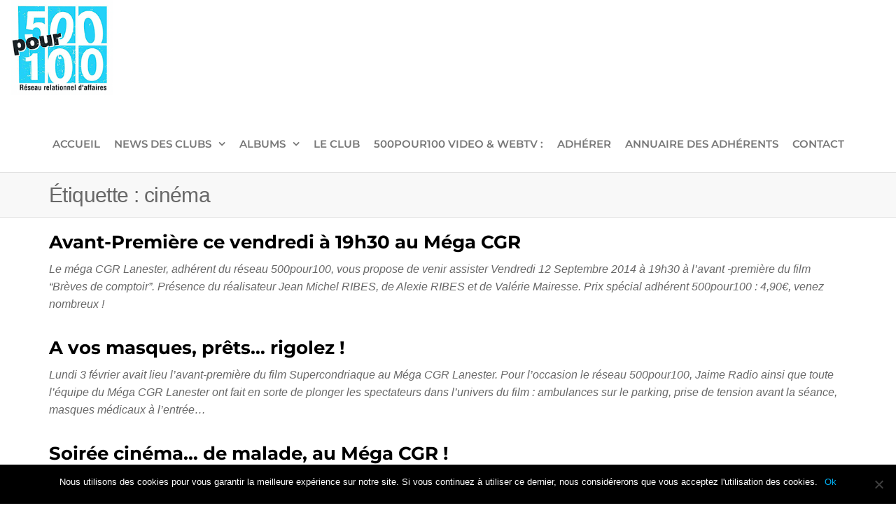

--- FILE ---
content_type: text/html; charset=UTF-8
request_url: https://500pour100.com/tag/cinema/
body_size: 18185
content:
<!DOCTYPE html>
<html class="no-js" lang="fr-FR">
    <head>
        <meta http-equiv="content-type" content="text/html; charset=UTF-8" />
        <meta http-equiv="X-UA-Compatible" content="IE=edge">
        <meta name="viewport" content="width=device-width, initial-scale=1">
        <meta name='robots' content='index, follow, max-image-preview:large, max-snippet:-1, max-video-preview:-1' />

	<!-- This site is optimized with the Yoast SEO plugin v23.6 - https://yoast.com/wordpress/plugins/seo/ -->
	<title>cinéma Archives - 500pour100</title><link rel="preload" data-rocket-preload as="style" href="https://fonts.googleapis.com/css?family=Roboto%3A100%2C100italic%2C200%2C200italic%2C300%2C300italic%2C400%2C400italic%2C500%2C500italic%2C600%2C600italic%2C700%2C700italic%2C800%2C800italic%2C900%2C900italic%7CRoboto%20Slab%3A100%2C100italic%2C200%2C200italic%2C300%2C300italic%2C400%2C400italic%2C500%2C500italic%2C600%2C600italic%2C700%2C700italic%2C800%2C800italic%2C900%2C900italic&#038;display=swap" /><link rel="stylesheet" href="https://fonts.googleapis.com/css?family=Roboto%3A100%2C100italic%2C200%2C200italic%2C300%2C300italic%2C400%2C400italic%2C500%2C500italic%2C600%2C600italic%2C700%2C700italic%2C800%2C800italic%2C900%2C900italic%7CRoboto%20Slab%3A100%2C100italic%2C200%2C200italic%2C300%2C300italic%2C400%2C400italic%2C500%2C500italic%2C600%2C600italic%2C700%2C700italic%2C800%2C800italic%2C900%2C900italic&#038;display=swap" media="print" onload="this.media='all'" /><noscript><link rel="stylesheet" href="https://fonts.googleapis.com/css?family=Roboto%3A100%2C100italic%2C200%2C200italic%2C300%2C300italic%2C400%2C400italic%2C500%2C500italic%2C600%2C600italic%2C700%2C700italic%2C800%2C800italic%2C900%2C900italic%7CRoboto%20Slab%3A100%2C100italic%2C200%2C200italic%2C300%2C300italic%2C400%2C400italic%2C500%2C500italic%2C600%2C600italic%2C700%2C700italic%2C800%2C800italic%2C900%2C900italic&#038;display=swap" /></noscript>
	<link rel="canonical" href="https://500pour100.com/tag/cinema/" />
	<meta property="og:locale" content="fr_FR" />
	<meta property="og:type" content="article" />
	<meta property="og:title" content="cinéma Archives - 500pour100" />
	<meta property="og:url" content="https://500pour100.com/tag/cinema/" />
	<meta property="og:site_name" content="500pour100" />
	<script type="application/ld+json" class="yoast-schema-graph">{"@context":"https://schema.org","@graph":[{"@type":"CollectionPage","@id":"https://500pour100.com/tag/cinema/","url":"https://500pour100.com/tag/cinema/","name":"cinéma Archives - 500pour100","isPartOf":{"@id":"https://500pour100.com/#website"},"breadcrumb":{"@id":"https://500pour100.com/tag/cinema/#breadcrumb"},"inLanguage":"fr-FR"},{"@type":"BreadcrumbList","@id":"https://500pour100.com/tag/cinema/#breadcrumb","itemListElement":[{"@type":"ListItem","position":1,"name":"Accueil","item":"https://500pour100.com/"},{"@type":"ListItem","position":2,"name":"cinéma"}]},{"@type":"WebSite","@id":"https://500pour100.com/#website","url":"https://500pour100.com/","name":"500pour100","description":"Réseau Relationnel d&#039;Affaires","publisher":{"@id":"https://500pour100.com/#organization"},"potentialAction":[{"@type":"SearchAction","target":{"@type":"EntryPoint","urlTemplate":"https://500pour100.com/?s={search_term_string}"},"query-input":{"@type":"PropertyValueSpecification","valueRequired":true,"valueName":"search_term_string"}}],"inLanguage":"fr-FR"},{"@type":"Organization","@id":"https://500pour100.com/#organization","name":"500pour100","url":"https://500pour100.com/","logo":{"@type":"ImageObject","inLanguage":"fr-FR","@id":"https://500pour100.com/#/schema/logo/image/","url":"https://500pour100.com/wp-content/uploads/2014/11/signature-romain.gif","contentUrl":"https://500pour100.com/wp-content/uploads/2014/11/signature-romain.gif","width":200,"height":185,"caption":"500pour100"},"image":{"@id":"https://500pour100.com/#/schema/logo/image/"},"sameAs":["https://www.linkedin.com/in/yann-dubois-5ab22262/"]}]}</script>
	<!-- / Yoast SEO plugin. -->


<link rel='dns-prefetch' href='//www.googletagmanager.com' />
<link rel='dns-prefetch' href='//pagead2.googlesyndication.com' />
<link href='https://fonts.gstatic.com' crossorigin rel='preconnect' />
<link rel="alternate" type="application/rss+xml" title="500pour100 &raquo; Flux" href="https://500pour100.com/feed/" />
<link rel="alternate" type="application/rss+xml" title="500pour100 &raquo; Flux des commentaires" href="https://500pour100.com/comments/feed/" />
<link rel="alternate" type="application/rss+xml" title="500pour100 &raquo; Flux de l’étiquette cinéma" href="https://500pour100.com/tag/cinema/feed/" />
<link data-minify="1" rel='stylesheet' id='layerslider-css' href='https://500pour100.com/wp-content/cache/min/1/wp-content/plugins/LayerSlider/static/layerslider/css/layerslider.css?ver=1748590004' type='text/css' media='all' />
<style id='wp-emoji-styles-inline-css' type='text/css'>

	img.wp-smiley, img.emoji {
		display: inline !important;
		border: none !important;
		box-shadow: none !important;
		height: 1em !important;
		width: 1em !important;
		margin: 0 0.07em !important;
		vertical-align: -0.1em !important;
		background: none !important;
		padding: 0 !important;
	}
</style>
<link rel='stylesheet' id='wp-block-library-css' href='https://500pour100.com/wp-includes/css/dist/block-library/style.min.css?ver=c16877' type='text/css' media='all' />
<link data-minify="1" rel='stylesheet' id='wc-blocks-vendors-style-css' href='https://500pour100.com/wp-content/cache/min/1/wp-content/plugins/woocommerce/packages/woocommerce-blocks/build/wc-blocks-vendors-style.css?ver=1748590005' type='text/css' media='all' />
<link data-minify="1" rel='stylesheet' id='wc-blocks-style-css' href='https://500pour100.com/wp-content/cache/min/1/wp-content/plugins/woocommerce/packages/woocommerce-blocks/build/wc-blocks-style.css?ver=1748590005' type='text/css' media='all' />
<style id='classic-theme-styles-inline-css' type='text/css'>
/*! This file is auto-generated */
.wp-block-button__link{color:#fff;background-color:#32373c;border-radius:9999px;box-shadow:none;text-decoration:none;padding:calc(.667em + 2px) calc(1.333em + 2px);font-size:1.125em}.wp-block-file__button{background:#32373c;color:#fff;text-decoration:none}
</style>
<style id='global-styles-inline-css' type='text/css'>
:root{--wp--preset--aspect-ratio--square: 1;--wp--preset--aspect-ratio--4-3: 4/3;--wp--preset--aspect-ratio--3-4: 3/4;--wp--preset--aspect-ratio--3-2: 3/2;--wp--preset--aspect-ratio--2-3: 2/3;--wp--preset--aspect-ratio--16-9: 16/9;--wp--preset--aspect-ratio--9-16: 9/16;--wp--preset--color--black: #000000;--wp--preset--color--cyan-bluish-gray: #abb8c3;--wp--preset--color--white: #ffffff;--wp--preset--color--pale-pink: #f78da7;--wp--preset--color--vivid-red: #cf2e2e;--wp--preset--color--luminous-vivid-orange: #ff6900;--wp--preset--color--luminous-vivid-amber: #fcb900;--wp--preset--color--light-green-cyan: #7bdcb5;--wp--preset--color--vivid-green-cyan: #00d084;--wp--preset--color--pale-cyan-blue: #8ed1fc;--wp--preset--color--vivid-cyan-blue: #0693e3;--wp--preset--color--vivid-purple: #9b51e0;--wp--preset--gradient--vivid-cyan-blue-to-vivid-purple: linear-gradient(135deg,rgba(6,147,227,1) 0%,rgb(155,81,224) 100%);--wp--preset--gradient--light-green-cyan-to-vivid-green-cyan: linear-gradient(135deg,rgb(122,220,180) 0%,rgb(0,208,130) 100%);--wp--preset--gradient--luminous-vivid-amber-to-luminous-vivid-orange: linear-gradient(135deg,rgba(252,185,0,1) 0%,rgba(255,105,0,1) 100%);--wp--preset--gradient--luminous-vivid-orange-to-vivid-red: linear-gradient(135deg,rgba(255,105,0,1) 0%,rgb(207,46,46) 100%);--wp--preset--gradient--very-light-gray-to-cyan-bluish-gray: linear-gradient(135deg,rgb(238,238,238) 0%,rgb(169,184,195) 100%);--wp--preset--gradient--cool-to-warm-spectrum: linear-gradient(135deg,rgb(74,234,220) 0%,rgb(151,120,209) 20%,rgb(207,42,186) 40%,rgb(238,44,130) 60%,rgb(251,105,98) 80%,rgb(254,248,76) 100%);--wp--preset--gradient--blush-light-purple: linear-gradient(135deg,rgb(255,206,236) 0%,rgb(152,150,240) 100%);--wp--preset--gradient--blush-bordeaux: linear-gradient(135deg,rgb(254,205,165) 0%,rgb(254,45,45) 50%,rgb(107,0,62) 100%);--wp--preset--gradient--luminous-dusk: linear-gradient(135deg,rgb(255,203,112) 0%,rgb(199,81,192) 50%,rgb(65,88,208) 100%);--wp--preset--gradient--pale-ocean: linear-gradient(135deg,rgb(255,245,203) 0%,rgb(182,227,212) 50%,rgb(51,167,181) 100%);--wp--preset--gradient--electric-grass: linear-gradient(135deg,rgb(202,248,128) 0%,rgb(113,206,126) 100%);--wp--preset--gradient--midnight: linear-gradient(135deg,rgb(2,3,129) 0%,rgb(40,116,252) 100%);--wp--preset--font-size--small: 13px;--wp--preset--font-size--medium: 20px;--wp--preset--font-size--large: 36px;--wp--preset--font-size--x-large: 42px;--wp--preset--spacing--20: 0.44rem;--wp--preset--spacing--30: 0.67rem;--wp--preset--spacing--40: 1rem;--wp--preset--spacing--50: 1.5rem;--wp--preset--spacing--60: 2.25rem;--wp--preset--spacing--70: 3.38rem;--wp--preset--spacing--80: 5.06rem;--wp--preset--shadow--natural: 6px 6px 9px rgba(0, 0, 0, 0.2);--wp--preset--shadow--deep: 12px 12px 50px rgba(0, 0, 0, 0.4);--wp--preset--shadow--sharp: 6px 6px 0px rgba(0, 0, 0, 0.2);--wp--preset--shadow--outlined: 6px 6px 0px -3px rgba(255, 255, 255, 1), 6px 6px rgba(0, 0, 0, 1);--wp--preset--shadow--crisp: 6px 6px 0px rgba(0, 0, 0, 1);}:where(.is-layout-flex){gap: 0.5em;}:where(.is-layout-grid){gap: 0.5em;}body .is-layout-flex{display: flex;}.is-layout-flex{flex-wrap: wrap;align-items: center;}.is-layout-flex > :is(*, div){margin: 0;}body .is-layout-grid{display: grid;}.is-layout-grid > :is(*, div){margin: 0;}:where(.wp-block-columns.is-layout-flex){gap: 2em;}:where(.wp-block-columns.is-layout-grid){gap: 2em;}:where(.wp-block-post-template.is-layout-flex){gap: 1.25em;}:where(.wp-block-post-template.is-layout-grid){gap: 1.25em;}.has-black-color{color: var(--wp--preset--color--black) !important;}.has-cyan-bluish-gray-color{color: var(--wp--preset--color--cyan-bluish-gray) !important;}.has-white-color{color: var(--wp--preset--color--white) !important;}.has-pale-pink-color{color: var(--wp--preset--color--pale-pink) !important;}.has-vivid-red-color{color: var(--wp--preset--color--vivid-red) !important;}.has-luminous-vivid-orange-color{color: var(--wp--preset--color--luminous-vivid-orange) !important;}.has-luminous-vivid-amber-color{color: var(--wp--preset--color--luminous-vivid-amber) !important;}.has-light-green-cyan-color{color: var(--wp--preset--color--light-green-cyan) !important;}.has-vivid-green-cyan-color{color: var(--wp--preset--color--vivid-green-cyan) !important;}.has-pale-cyan-blue-color{color: var(--wp--preset--color--pale-cyan-blue) !important;}.has-vivid-cyan-blue-color{color: var(--wp--preset--color--vivid-cyan-blue) !important;}.has-vivid-purple-color{color: var(--wp--preset--color--vivid-purple) !important;}.has-black-background-color{background-color: var(--wp--preset--color--black) !important;}.has-cyan-bluish-gray-background-color{background-color: var(--wp--preset--color--cyan-bluish-gray) !important;}.has-white-background-color{background-color: var(--wp--preset--color--white) !important;}.has-pale-pink-background-color{background-color: var(--wp--preset--color--pale-pink) !important;}.has-vivid-red-background-color{background-color: var(--wp--preset--color--vivid-red) !important;}.has-luminous-vivid-orange-background-color{background-color: var(--wp--preset--color--luminous-vivid-orange) !important;}.has-luminous-vivid-amber-background-color{background-color: var(--wp--preset--color--luminous-vivid-amber) !important;}.has-light-green-cyan-background-color{background-color: var(--wp--preset--color--light-green-cyan) !important;}.has-vivid-green-cyan-background-color{background-color: var(--wp--preset--color--vivid-green-cyan) !important;}.has-pale-cyan-blue-background-color{background-color: var(--wp--preset--color--pale-cyan-blue) !important;}.has-vivid-cyan-blue-background-color{background-color: var(--wp--preset--color--vivid-cyan-blue) !important;}.has-vivid-purple-background-color{background-color: var(--wp--preset--color--vivid-purple) !important;}.has-black-border-color{border-color: var(--wp--preset--color--black) !important;}.has-cyan-bluish-gray-border-color{border-color: var(--wp--preset--color--cyan-bluish-gray) !important;}.has-white-border-color{border-color: var(--wp--preset--color--white) !important;}.has-pale-pink-border-color{border-color: var(--wp--preset--color--pale-pink) !important;}.has-vivid-red-border-color{border-color: var(--wp--preset--color--vivid-red) !important;}.has-luminous-vivid-orange-border-color{border-color: var(--wp--preset--color--luminous-vivid-orange) !important;}.has-luminous-vivid-amber-border-color{border-color: var(--wp--preset--color--luminous-vivid-amber) !important;}.has-light-green-cyan-border-color{border-color: var(--wp--preset--color--light-green-cyan) !important;}.has-vivid-green-cyan-border-color{border-color: var(--wp--preset--color--vivid-green-cyan) !important;}.has-pale-cyan-blue-border-color{border-color: var(--wp--preset--color--pale-cyan-blue) !important;}.has-vivid-cyan-blue-border-color{border-color: var(--wp--preset--color--vivid-cyan-blue) !important;}.has-vivid-purple-border-color{border-color: var(--wp--preset--color--vivid-purple) !important;}.has-vivid-cyan-blue-to-vivid-purple-gradient-background{background: var(--wp--preset--gradient--vivid-cyan-blue-to-vivid-purple) !important;}.has-light-green-cyan-to-vivid-green-cyan-gradient-background{background: var(--wp--preset--gradient--light-green-cyan-to-vivid-green-cyan) !important;}.has-luminous-vivid-amber-to-luminous-vivid-orange-gradient-background{background: var(--wp--preset--gradient--luminous-vivid-amber-to-luminous-vivid-orange) !important;}.has-luminous-vivid-orange-to-vivid-red-gradient-background{background: var(--wp--preset--gradient--luminous-vivid-orange-to-vivid-red) !important;}.has-very-light-gray-to-cyan-bluish-gray-gradient-background{background: var(--wp--preset--gradient--very-light-gray-to-cyan-bluish-gray) !important;}.has-cool-to-warm-spectrum-gradient-background{background: var(--wp--preset--gradient--cool-to-warm-spectrum) !important;}.has-blush-light-purple-gradient-background{background: var(--wp--preset--gradient--blush-light-purple) !important;}.has-blush-bordeaux-gradient-background{background: var(--wp--preset--gradient--blush-bordeaux) !important;}.has-luminous-dusk-gradient-background{background: var(--wp--preset--gradient--luminous-dusk) !important;}.has-pale-ocean-gradient-background{background: var(--wp--preset--gradient--pale-ocean) !important;}.has-electric-grass-gradient-background{background: var(--wp--preset--gradient--electric-grass) !important;}.has-midnight-gradient-background{background: var(--wp--preset--gradient--midnight) !important;}.has-small-font-size{font-size: var(--wp--preset--font-size--small) !important;}.has-medium-font-size{font-size: var(--wp--preset--font-size--medium) !important;}.has-large-font-size{font-size: var(--wp--preset--font-size--large) !important;}.has-x-large-font-size{font-size: var(--wp--preset--font-size--x-large) !important;}
:where(.wp-block-post-template.is-layout-flex){gap: 1.25em;}:where(.wp-block-post-template.is-layout-grid){gap: 1.25em;}
:where(.wp-block-columns.is-layout-flex){gap: 2em;}:where(.wp-block-columns.is-layout-grid){gap: 2em;}
:root :where(.wp-block-pullquote){font-size: 1.5em;line-height: 1.6;}
</style>
<link data-minify="1" rel='stylesheet' id='pi-dcw-css' href='https://500pour100.com/wp-content/cache/min/1/wp-content/plugins/add-to-cart-direct-checkout-for-woocommerce/public/css/pi-dcw-public.css?ver=1748590004' type='text/css' media='all' />
<style id='pi-dcw-inline-css' type='text/css'>

		.pisol_buy_now_button{
			color:#ffffff !important;
			background-color: #ee6443 !important;
		}
		
</style>
<link rel='stylesheet' id='cookie-notice-front-css' href='https://500pour100.com/wp-content/plugins/cookie-notice/css/front.min.css?ver=2.4.18' type='text/css' media='all' />
<link data-minify="1" rel='stylesheet' id='futurio-extra-css' href='https://500pour100.com/wp-content/cache/min/1/wp-content/plugins/futurio-extra/assets/css/style.css?ver=1748590004' type='text/css' media='all' />
<link rel='stylesheet' id='elementor-frontend-css' href='https://500pour100.com/wp-content/plugins/elementor/assets/css/frontend.min.css?ver=3.24.7' type='text/css' media='all' />
<link rel='stylesheet' id='elementor-post-194-css' href='https://500pour100.com/wp-content/uploads/elementor/css/post-194.css?ver=1744760713' type='text/css' media='all' />
<link data-minify="1" rel='stylesheet' id='image-hover-effects-css-css' href='https://500pour100.com/wp-content/cache/min/1/wp-content/plugins/mega-addons-for-visual-composer/css/ihover.css?ver=1748590004' type='text/css' media='all' />
<link data-minify="1" rel='stylesheet' id='style-css-css' href='https://500pour100.com/wp-content/cache/min/1/wp-content/plugins/mega-addons-for-visual-composer/css/style.css?ver=1748590004' type='text/css' media='all' />
<link data-minify="1" rel='stylesheet' id='font-awesome-latest-css' href='https://500pour100.com/wp-content/cache/min/1/wp-content/plugins/mega-addons-for-visual-composer/css/font-awesome/css/all.css?ver=1748590004' type='text/css' media='all' />
<link data-minify="1" rel='stylesheet' id='rs-plugin-settings-css' href='https://500pour100.com/wp-content/cache/min/1/wp-content/plugins/revslider/public/assets/css/settings.css?ver=1748590004' type='text/css' media='all' />
<style id='rs-plugin-settings-inline-css' type='text/css'>
#rs-demo-id {}
</style>
<link data-minify="1" rel='stylesheet' id='woocommerce-layout-css' href='https://500pour100.com/wp-content/cache/min/1/wp-content/plugins/woocommerce/assets/css/woocommerce-layout.css?ver=1748590004' type='text/css' media='all' />
<link data-minify="1" rel='stylesheet' id='woocommerce-smallscreen-css' href='https://500pour100.com/wp-content/cache/min/1/wp-content/plugins/woocommerce/assets/css/woocommerce-smallscreen.css?ver=1748590004' type='text/css' media='only screen and (max-width: 768px)' />
<link data-minify="1" rel='stylesheet' id='woocommerce-general-css' href='https://500pour100.com/wp-content/cache/min/1/wp-content/plugins/woocommerce/assets/css/woocommerce.css?ver=1748590004' type='text/css' media='all' />
<style id='woocommerce-inline-inline-css' type='text/css'>
.woocommerce form .form-row .required { visibility: visible; }
</style>
<link data-minify="1" rel='stylesheet' id='bootstrap-css' href='https://500pour100.com/wp-content/cache/min/1/wp-content/themes/futurio/css/bootstrap.css?ver=1748590004' type='text/css' media='all' />
<link rel='stylesheet' id='futurio-stylesheet-css' href='https://500pour100.com/wp-content/themes/futurio-child/style.css?ver=1.5.0' type='text/css' media='all' />
<style id='futurio-stylesheet-inline-css' type='text/css'>
@media only screen and (min-width: 769px) {.woocommerce #content div.product div.summary, .woocommerce div.product div.summary, .woocommerce-page #content div.product div.summary, .woocommerce-page div.product div.summary{width: 52%; padding-left: 4%;}}
</style>
<link data-minify="1" rel='stylesheet' id='font-awesome-css' href='https://500pour100.com/wp-content/cache/min/1/wp-content/plugins/elementor/assets/lib/font-awesome/css/font-awesome.min.css?ver=1748590004' type='text/css' media='all' />
<link data-minify="1" rel='stylesheet' id='wpjb-glyphs-css' href='https://500pour100.com/wp-content/cache/min/1/wp-content/plugins/wpjobboard/public/css/wpjb-glyphs.css?ver=1748590004' type='text/css' media='all' />
<link data-minify="1" rel='stylesheet' id='wpjb-css-css' href='https://500pour100.com/wp-content/cache/min/1/wp-content/plugins/wpjobboard/public/css/frontend.css?ver=1748590004' type='text/css' media='all' />
<link rel='stylesheet' id='um_modal-css' href='https://500pour100.com/wp-content/plugins/ultimate-member/assets/css/um-modal.min.css?ver=2.8.9' type='text/css' media='all' />
<link rel='stylesheet' id='um_ui-css' href='https://500pour100.com/wp-content/plugins/ultimate-member/assets/libs/jquery-ui/jquery-ui.min.css?ver=1.13.2' type='text/css' media='all' />
<link rel='stylesheet' id='um_tipsy-css' href='https://500pour100.com/wp-content/plugins/ultimate-member/assets/libs/tipsy/tipsy.min.css?ver=1.0.0a' type='text/css' media='all' />
<link data-minify="1" rel='stylesheet' id='um_raty-css' href='https://500pour100.com/wp-content/cache/min/1/wp-content/plugins/ultimate-member/assets/libs/raty/um-raty.min.css?ver=1748590004' type='text/css' media='all' />
<link rel='stylesheet' id='select2-css' href='https://500pour100.com/wp-content/plugins/ultimate-member/assets/libs/select2/select2.min.css?ver=4.0.13' type='text/css' media='all' />
<link rel='stylesheet' id='um_fileupload-css' href='https://500pour100.com/wp-content/plugins/ultimate-member/assets/css/um-fileupload.min.css?ver=2.8.9' type='text/css' media='all' />
<link rel='stylesheet' id='um_confirm-css' href='https://500pour100.com/wp-content/plugins/ultimate-member/assets/libs/um-confirm/um-confirm.min.css?ver=1.0' type='text/css' media='all' />
<link rel='stylesheet' id='um_datetime-css' href='https://500pour100.com/wp-content/plugins/ultimate-member/assets/libs/pickadate/default.min.css?ver=3.6.2' type='text/css' media='all' />
<link rel='stylesheet' id='um_datetime_date-css' href='https://500pour100.com/wp-content/plugins/ultimate-member/assets/libs/pickadate/default.date.min.css?ver=3.6.2' type='text/css' media='all' />
<link rel='stylesheet' id='um_datetime_time-css' href='https://500pour100.com/wp-content/plugins/ultimate-member/assets/libs/pickadate/default.time.min.css?ver=3.6.2' type='text/css' media='all' />
<link data-minify="1" rel='stylesheet' id='um_fonticons_ii-css' href='https://500pour100.com/wp-content/cache/min/1/wp-content/plugins/ultimate-member/assets/libs/legacy/fonticons/fonticons-ii.min.css?ver=1748590004' type='text/css' media='all' />
<link data-minify="1" rel='stylesheet' id='um_fonticons_fa-css' href='https://500pour100.com/wp-content/cache/min/1/wp-content/plugins/ultimate-member/assets/libs/legacy/fonticons/fonticons-fa.min.css?ver=1748590004' type='text/css' media='all' />
<link data-minify="1" rel='stylesheet' id='um_fontawesome-css' href='https://500pour100.com/wp-content/cache/min/1/wp-content/plugins/ultimate-member/assets/css/um-fontawesome.min.css?ver=1748590004' type='text/css' media='all' />
<link rel='stylesheet' id='um_common-css' href='https://500pour100.com/wp-content/plugins/ultimate-member/assets/css/common.min.css?ver=2.8.9' type='text/css' media='all' />
<link rel='stylesheet' id='um_responsive-css' href='https://500pour100.com/wp-content/plugins/ultimate-member/assets/css/um-responsive.min.css?ver=2.8.9' type='text/css' media='all' />
<link rel='stylesheet' id='um_styles-css' href='https://500pour100.com/wp-content/plugins/ultimate-member/assets/css/um-styles.min.css?ver=2.8.9' type='text/css' media='all' />
<link rel='stylesheet' id='um_crop-css' href='https://500pour100.com/wp-content/plugins/ultimate-member/assets/libs/cropper/cropper.min.css?ver=1.6.1' type='text/css' media='all' />
<link rel='stylesheet' id='um_profile-css' href='https://500pour100.com/wp-content/plugins/ultimate-member/assets/css/um-profile.min.css?ver=2.8.9' type='text/css' media='all' />
<link rel='stylesheet' id='um_account-css' href='https://500pour100.com/wp-content/plugins/ultimate-member/assets/css/um-account.min.css?ver=2.8.9' type='text/css' media='all' />
<link rel='stylesheet' id='um_misc-css' href='https://500pour100.com/wp-content/plugins/ultimate-member/assets/css/um-misc.min.css?ver=2.8.9' type='text/css' media='all' />
<link rel='stylesheet' id='um_default_css-css' href='https://500pour100.com/wp-content/plugins/ultimate-member/assets/css/um-old-default.min.css?ver=2.8.9' type='text/css' media='all' />
<link data-minify="1" rel='stylesheet' id='um_old_css-css' href='https://500pour100.com/wp-content/cache/min/1/wp-content/uploads/ultimatemember/um_old_settings.css?ver=1748590004' type='text/css' media='all' />
<link rel='stylesheet' id='kirki-styles-css' href='https://500pour100.com?action=kirki-styles&#038;ver=4.0' type='text/css' media='all' />
<link data-minify="1" rel='stylesheet' id='style-css' href='https://500pour100.com/wp-content/cache/min/1/wp-content/themes/futurio/style.css?ver=1748590004' type='text/css' media='all' />
<link data-minify="1" rel='stylesheet' id='style-child-css' href='https://500pour100.com/wp-content/cache/min/1/wp-content/themes/futurio/style.css?ver=1748590004' type='text/css' media='all' />
<link rel='stylesheet' id='elementor-icons-shared-0-css' href='https://500pour100.com/wp-content/plugins/elementor/assets/lib/font-awesome/css/fontawesome.min.css?ver=5.15.3' type='text/css' media='all' />
<link data-minify="1" rel='stylesheet' id='elementor-icons-fa-brands-css' href='https://500pour100.com/wp-content/cache/min/1/wp-content/plugins/elementor/assets/lib/font-awesome/css/brands.min.css?ver=1748590004' type='text/css' media='all' />
<link data-minify="1" rel='stylesheet' id='elementor-icons-fa-solid-css' href='https://500pour100.com/wp-content/cache/min/1/wp-content/plugins/elementor/assets/lib/font-awesome/css/solid.min.css?ver=1748590004' type='text/css' media='all' />
<script type="text/javascript" id="layerslider-greensock-js-extra">
/* <![CDATA[ */
var LS_Meta = {"v":"6.7.6"};
/* ]]> */
</script>
<script type="text/javascript" src="https://500pour100.com/wp-content/plugins/LayerSlider/static/layerslider/js/greensock.js?ver=1.19.0" id="layerslider-greensock-js"></script>
<script type="text/javascript" src="https://500pour100.com/wp-includes/js/jquery/jquery.min.js?ver=3.7.1" id="jquery-core-js"></script>
<script type="text/javascript" src="https://500pour100.com/wp-includes/js/jquery/jquery-migrate.min.js?ver=3.4.1" id="jquery-migrate-js"></script>
<script type="text/javascript" src="https://500pour100.com/wp-content/plugins/LayerSlider/static/layerslider/js/layerslider.kreaturamedia.jquery.js?ver=6.7.6" id="layerslider-js"></script>
<script type="text/javascript" src="https://500pour100.com/wp-content/plugins/LayerSlider/static/layerslider/js/layerslider.transitions.js?ver=6.7.6" id="layerslider-transitions-js"></script>
<script type="text/javascript" id="pi-dcw-js-extra">
/* <![CDATA[ */
var pisol_dcw_setting = {"ajax_url":"https:\/\/500pour100.com\/wp-admin\/admin-ajax.php"};
/* ]]> */
</script>
<script type="text/javascript" src="https://500pour100.com/wp-content/plugins/add-to-cart-direct-checkout-for-woocommerce/public/js/pi-dcw-public.js?ver=2.1.73.32" id="pi-dcw-js"></script>
<script type="text/javascript" id="cookie-notice-front-js-before">
/* <![CDATA[ */
var cnArgs = {"ajaxUrl":"https:\/\/500pour100.com\/wp-admin\/admin-ajax.php","nonce":"94c197220e","hideEffect":"fade","position":"bottom","onScroll":true,"onScrollOffset":100,"onClick":false,"cookieName":"cookie_notice_accepted","cookieTime":2592000,"cookieTimeRejected":2592000,"globalCookie":false,"redirection":false,"cache":true,"revokeCookies":false,"revokeCookiesOpt":"automatic"};
/* ]]> */
</script>
<script type="text/javascript" src="https://500pour100.com/wp-content/plugins/cookie-notice/js/front.min.js?ver=2.4.18" id="cookie-notice-front-js"></script>
<script type="text/javascript" src="https://500pour100.com/wp-content/plugins/revslider/public/assets/js/jquery.themepunch.tools.min.js?ver=5.4.8" id="tp-tools-js"></script>
<script type="text/javascript" src="https://500pour100.com/wp-content/plugins/revslider/public/assets/js/jquery.themepunch.revolution.min.js?ver=5.4.8" id="revmin-js"></script>
<script type="text/javascript" id="wpjb-js-js-extra">
/* <![CDATA[ */
var WpjbData = {"no_jobs_found":"Aucune offre d'emploi trouv\u00e9","no_resumes_found":"No resumes found","load_x_more":"Load %d more","date_format":"Y\/m\/d","max_date":"9999\/12\/31"};
/* ]]> */
</script>
<script type="text/javascript" src="https://500pour100.com/wp-content/plugins/wpjobboard/public/js/frontend.js?ver=5.7.2" id="wpjb-js-js"></script>

<!-- Extrait de code de la balise Google (gtag.js) ajouté par Site Kit -->
<!-- Extrait Google Analytics ajouté par Site Kit -->
<script type="text/javascript" src="https://www.googletagmanager.com/gtag/js?id=GT-TBWW6DB" id="google_gtagjs-js" async></script>
<script type="text/javascript" id="google_gtagjs-js-after">
/* <![CDATA[ */
window.dataLayer = window.dataLayer || [];function gtag(){dataLayer.push(arguments);}
gtag("set","linker",{"domains":["500pour100.com"]});
gtag("js", new Date());
gtag("set", "developer_id.dZTNiMT", true);
gtag("config", "GT-TBWW6DB");
 window._googlesitekit = window._googlesitekit || {}; window._googlesitekit.throttledEvents = []; window._googlesitekit.gtagEvent = (name, data) => { var key = JSON.stringify( { name, data } ); if ( !! window._googlesitekit.throttledEvents[ key ] ) { return; } window._googlesitekit.throttledEvents[ key ] = true; setTimeout( () => { delete window._googlesitekit.throttledEvents[ key ]; }, 5 ); gtag( "event", name, { ...data, event_source: "site-kit" } ); }; 
/* ]]> */
</script>
<script type="text/javascript" src="https://500pour100.com/wp-content/plugins/ultimate-member/assets/js/um-gdpr.min.js?ver=2.8.9" id="um-gdpr-js"></script>
<meta name="generator" content="Powered by LayerSlider 6.7.6 - Multi-Purpose, Responsive, Parallax, Mobile-Friendly Slider Plugin for WordPress." />
<!-- LayerSlider updates and docs at: https://layerslider.kreaturamedia.com -->
<link rel="https://api.w.org/" href="https://500pour100.com/wp-json/" /><link rel="alternate" title="JSON" type="application/json" href="https://500pour100.com/wp-json/wp/v2/tags/26" />
<meta name="generator" content="Site Kit by Google 1.170.0" />		<style type="text/css">
			.um_request_name {
				display: none !important;
			}
		</style>
		<script>document.documentElement.className = document.documentElement.className.replace( 'no-js', 'js' );</script>
		<noscript><style>.woocommerce-product-gallery{ opacity: 1 !important; }</style></noscript>
	
<!-- Balises Meta Google AdSense ajoutées par Site Kit -->
<meta name="google-adsense-platform-account" content="ca-host-pub-2644536267352236">
<meta name="google-adsense-platform-domain" content="sitekit.withgoogle.com">
<!-- Fin des balises Meta End Google AdSense ajoutées par Site Kit -->
<meta name="generator" content="Elementor 3.24.7; features: additional_custom_breakpoints; settings: css_print_method-external, google_font-enabled, font_display-auto">
			<style>
				.e-con.e-parent:nth-of-type(n+4):not(.e-lazyloaded):not(.e-no-lazyload),
				.e-con.e-parent:nth-of-type(n+4):not(.e-lazyloaded):not(.e-no-lazyload) * {
					background-image: none !important;
				}
				@media screen and (max-height: 1024px) {
					.e-con.e-parent:nth-of-type(n+3):not(.e-lazyloaded):not(.e-no-lazyload),
					.e-con.e-parent:nth-of-type(n+3):not(.e-lazyloaded):not(.e-no-lazyload) * {
						background-image: none !important;
					}
				}
				@media screen and (max-height: 640px) {
					.e-con.e-parent:nth-of-type(n+2):not(.e-lazyloaded):not(.e-no-lazyload),
					.e-con.e-parent:nth-of-type(n+2):not(.e-lazyloaded):not(.e-no-lazyload) * {
						background-image: none !important;
					}
				}
			</style>
					<style type="text/css" id="futurio-header-css">
								.site-title,
				.site-description {
					position: absolute;
					clip: rect(1px, 1px, 1px, 1px);
				}
				
		</style>
		<style type="text/css" id="custom-background-css">
body.custom-background { background-color: #ffffff; }
</style>
	
<!-- Extrait Google AdSense ajouté par Site Kit -->
<script type="text/javascript" async="async" src="https://pagead2.googlesyndication.com/pagead/js/adsbygoogle.js?client=ca-pub-4878870345732846&amp;host=ca-host-pub-2644536267352236" crossorigin="anonymous"></script>

<!-- End Google AdSense snippet added by Site Kit -->
<meta name="generator" content="Powered by Slider Revolution 5.4.8 - responsive, Mobile-Friendly Slider Plugin for WordPress with comfortable drag and drop interface." />
<link rel="icon" href="https://500pour100.com/wp-content/uploads/2012/11/cropped-Logo500pour100_tampon-retaillé-32x32.jpg" sizes="32x32" />
<link rel="icon" href="https://500pour100.com/wp-content/uploads/2012/11/cropped-Logo500pour100_tampon-retaillé-192x192.jpg" sizes="192x192" />
<link rel="apple-touch-icon" href="https://500pour100.com/wp-content/uploads/2012/11/cropped-Logo500pour100_tampon-retaillé-180x180.jpg" />
<meta name="msapplication-TileImage" content="https://500pour100.com/wp-content/uploads/2012/11/cropped-Logo500pour100_tampon-retaillé-270x270.jpg" />
<script type="text/javascript">function setREVStartSize(e){									
						try{ e.c=jQuery(e.c);var i=jQuery(window).width(),t=9999,r=0,n=0,l=0,f=0,s=0,h=0;
							if(e.responsiveLevels&&(jQuery.each(e.responsiveLevels,function(e,f){f>i&&(t=r=f,l=e),i>f&&f>r&&(r=f,n=e)}),t>r&&(l=n)),f=e.gridheight[l]||e.gridheight[0]||e.gridheight,s=e.gridwidth[l]||e.gridwidth[0]||e.gridwidth,h=i/s,h=h>1?1:h,f=Math.round(h*f),"fullscreen"==e.sliderLayout){var u=(e.c.width(),jQuery(window).height());if(void 0!=e.fullScreenOffsetContainer){var c=e.fullScreenOffsetContainer.split(",");if (c) jQuery.each(c,function(e,i){u=jQuery(i).length>0?u-jQuery(i).outerHeight(!0):u}),e.fullScreenOffset.split("%").length>1&&void 0!=e.fullScreenOffset&&e.fullScreenOffset.length>0?u-=jQuery(window).height()*parseInt(e.fullScreenOffset,0)/100:void 0!=e.fullScreenOffset&&e.fullScreenOffset.length>0&&(u-=parseInt(e.fullScreenOffset,0))}f=u}else void 0!=e.minHeight&&f<e.minHeight&&(f=e.minHeight);e.c.closest(".rev_slider_wrapper").css({height:f})					
						}catch(d){console.log("Failure at Presize of Slider:"+d)}						
					};</script>
		<style type="text/css" id="wp-custom-css">
			.column-blue {
	background: #34badd;
	color: #ffffff!important;
	padding: 3rem;
}

.page-id-19664 .main-container {
	margin: 0!important;
	padding: 0!important;
	width: 100%!important;
}

.page-id-19664 .page-area  {
	padding: 0!important;
}

.page-id-19664 .single-entry-summary {
	margin: 0!important;
	margin-top: 2px!important;
}

/* Woocommerce archive */
.woocommerce-result-count, .woocommerce-ordering {
	display: none	
}

.archive-product-categories {
	display: none;
}

.post-type-archive-product.woocommerce .main-container {
	margin: 0;
	width: 100%;
}

.post-type-archive-product.woocommerce .main-container {
	margin: 0;
	width: 100%;
}

.post-type-archive-product.woocommerce .col-md-12, .post-type-archive-product.woocommerce .page-area {
	margin: 0;
	padding: 0;
}

.post-type-archive-product.woocommerce .page-title {
	margin: 0;
	text-align: center;
	padding: 2rem 0;
	background-color: #34badd;
	color: #fff;
}

.post-type-archive-product.woocommerce .products {
max-width: 1280px;
margin: auto;
	padding: 2rem;
}

.type-product {
	background-color: #dcdee3;
}

.size-woocommerce_thumbnail {
	max-height: 150px; 
	object-fit: contain!important;
}

.wc-block-grid__product {
	box-shadow: 0 10px 15px -3px rgba(0, 0, 0, 0.1), 0 4px 6px -2px rgba(0, 0, 0, 0.05); 
	margin: 1rem;
}

.wc-block-grid.has-3-columns .wc-block-grid__product {
	max-width: 29.333%!important;
}

.wc-block-grid__products {
	justify-content: center!important;
}

.wc-block-grid__product-title {
	font-size: 14px!important;
}

.wc-block-grid__product-price {
	font-size: 18px!important
}

/* Woocommerce buttons */
.add_to_cart_button {
	display: flex!important;
	justify-content: center!important;
}

.add_to_cart_button, 
.single_add_to_cart_button, #blog #place_order {
	background: #ffffff!important;
	color: #34badd!important;
	text-transform: uppercase!important;
	border: solid 2px #34badd!important;
	border-radius: 0!important;
	padding: .5rem 1rem;
	font-size: 16px!important;
	font-weight: 800!important;
}

.add_to_cart_button:hover, .single_add_to_cart_button:hover, #blog #place_order:hover {
	background: #34badd!important;
	color: #ffffff!important;
}

.single_add_to_cart_button.disabled   {
	background: #999fad!important;
	border-color: transparent!important;
	color: #ffffff!important;
	pointer-events:none!important;
	cursor: not-allowed!important;
}

/*  */
.wp-block-button__link:hover:after {
  background: #34badd;
}

/* Woocommerce checkout */
.woocommerce-checkout .single-entry-summary .woocommerce:first-child {
   background: #f6f5f6;
}

/* Woocommerce single-product */
.woocommerce #product-nav {
	display: none;
}

.woocommerce .wp-post-image {
	max-height: 300px;
	object-fit: contain;
}

.woocommerce .product .summary  {
	padding: 1rem;
}

/* Woocommerce order */
.woocommerce-order {
	padding: 1rem;
}

.woocommerce-notice  {
	font-size: 22px!important;
}

.shop_table  .actions {
	display: none;
}

#place_order {
	background: #1eaff2!important;
	color: #ffffff!important;
}

#place_order:hover {
	background: #ffffff!important;
	color: #1eaff2!important;
}

#additional_wooccm1_field label, #additional_wooccm0_field label {
	font-size: 12px!important;
	font-weight: 500!important;
	line-height: 1;
}

@media (min-width: 768px) {
.wooccm-additional-fields {
	margin-top: 57px!important;
}
	
	.woocommerce-checkout {
		margin-top: -2rem;
	}
}

.woocommerce-cart-form__cart-item dt {
	display: none!important;
}


.site-branding-logo img {
	max-height: 136px;
}

#site-navigation .navbar-nav > li > a {
	    padding-top: 60px;
    padding-right: 10px;
    padding-bottom: 30px;
    padding-left: 10px;
}


.wc-block-grid__product-add-to-cart.wp-block-button .wp-block-button__link {
	display: block;
}


.wpjb-box-membership, .wpjb-box-payment_history {
	display: none !important;
}

.single-job .content-date-comments {
	display: none;
}

.single-job .date-meta {
	margin-bottom: 2rem;
}

.single-job .nav-links {
	margin-top: 3rem;
}

.single-job .wpjb-top-header {
	display: flex;
	align-items: center;
  background: #fff;
	width: 50%;
}

.single-job .job_header .wpjb-grid.wpjb-grid-closed-top {
	width: 100%;
}

.single-job .wpjb-top-header .wpjb-top-header-subtitle {
	display: none !important;
}


.single-job .wpjb-top-header .wpjb-top-header-content > div {
/* 	display: flex;
  align-items: center;
  justify-content: space-between; */
	display: none !important;
}


.single-job .wpjb-top-header .wpjb-top-header-content > div .wpjb-top-header-title {
	font-size: 3.5rem;
	text-transform: uppercase;
}

.wpjb-page-single > div:first-child {
	display: flex;
  flex-wrap: wrap;
  align-items: center;
}


.single-job .wpjb-top-header-image {
	display: flex;
	margin-right: 2.5rem;
	width: auto !important;
	height: auto !important;
}

.single-job .wpjb-top-header-image img {
	object-fit: contain;
	width: 250px !important;
	height: 250px !important;
	max-height: unset !important;
	max-width: unset !important;
}

.wpjb-job.wpjb-page-single .wpjb-text-box {
	display: flex;
	flex-direction: column;
}

.wpjb-job.wpjb-page-single .wpjb-text-box h3:first-child {
	order: 3;
}

.wpjb-job.wpjb-page-single .wpjb-text-box h3:nth-child(2) {
	order: 0;
}

.wpjb-job.wpjb-page-single .wpjb-text-box .wpjb-text:nth-child(2) {
	order: 3;
}

.wpjb-job.wpjb-page-single .wpjb-text-box .wpjb-text:first-child {
	order: 4;
}


.wpjb-job.wpjb-page-single .wpjb-text-box h3:nth-child(3) {
	order: 10;
}

.wpjb-job.wpjb-page-single .wpjb-text-box .wpjb-text:nth-child(4) {
	order: 15;
}


.wpjb-page-company-login, .wpjb-page-add, .wpjb-page-job-edit {
	max-width: 64rem !important;
	margin: 0 auto !important;
}

.full-head-img::after {
	background-color: rgba(11,173,215,0.83) !important;
}

.wpjb-search {
	 display: flex;
   flex-wrap: wrap;
}

.wpjb-search .wpjb-input:first-child, .wpjb-search .wpjb-input:nth-child(2) {
	width: 30% !important;
}

.wpjb-search .wpjb-input:last-child {
	width: 100% !important;
}

#wpjb-top-search {
	padding: 20px 20px 0 20px;
	background: #34bbde;
}

#wpjb-top-search .wpjb-input-description {
	color: #fff;
	text-transform: uppercase;
}

.wpjb-job-list .wpjb-line-major .wpjb-title {
	font-size: 18px !important;
  line-height: 22px !important;
}

.wpjb-job-list .wpjb-line-major {
	display: flex !important;
  justify-content: space-between;
}

.wpjb-job-list .wpjb-line-minor {
	font-size: 16px !important;
    line-height: 18px !important;
	
}

.wpjb-job-list .listing_link {
	background-color: #34bbde;
  color: #fff;
	padding: 0.4rem .75rem !important;
	transition: .3s ease;
	font-size: 1.75rem;
}


.wpjb-job-list .listing_link:hover {
	background-color: #098bad;
}

.wpjb-img-150 {
	width: 150px !important;
	height: 150px !important;
}

.wpjb .wpjb-img-150 img {
	width: 150px !important;
	height: 150px !important;
	object-fit: contain !important;
}

.wpjb-job-list .wpjb-grid-row {
	display: flex;
	align-items: center;
}

.wpjb-job-list .wpjb-col-logo {
	margin-right: 1.5rem;
}

.wpjb .wpjb-grid .wpjb-col-logo > div.wpjb-icon-none {
	line-height: 150px;
	font-size: 64px;
}

.wpjb-line-major .wpjb-sub-title.wpjb-job_type {
	font-size: 16px !important;
	margin-left: 1.5rem;
	color: #34bbde !important;
	font-weight: bold !important;
}

.wpjb-job-list .flex-item-center {
	display: flex;
	align-items: center;
}

.wpjb-job-list .flex-item-center.annonce_link {
	flex-direction: column;
	align-items: flex-end;
	gap: 1rem;
}

.wpjb-bulb {
	padding: 2px 11px !important;
  margin: 0 0 0 8px !important;
	font-size: 12px !important;
}

.wpjb-job-list .wpjb-grid-row:nth-child(odd) {
	background-color: #fbfbfb  !important;
}

.wpjb-job-list .wpjb-grid-row:nth-child(even) {
	background-color: #f7f7f7 !important;
}


.wpjb-job-list .wpjb-grid-row {
	padding: 1rem !important;
}

/* Form company inscription */

.wpjb-page-company-new .wpjb-fieldset-location , 
.wpjb-page-company-new .wpjb-element-name-company_slogan, 
.wpjb-page-company-new .wpjb-element-name-company_logo, 
.wpjb-page-company-new .wpjb-element-name-company_website {
	display: none !important;
}

.wpjb-row-meta-_tag_type a {
	pointer-events: none !important;
}


.wpjb-search .wpjb-input:first-child {
	order: 0;
}

.wpjb-search .wpjb-input:nth-child(2) {
	order: 1;
}

.wpjb-search .wpjb-input:nth-child(3) {
	order: 4;
	width: 100% !important;
}

.wpjb-search .wpjb-list-search {
	order: 3;
	display: flex;
}

.wpjb-search .wpjb-list-search .wpjb-button-search.wpjb-button-submit {
	display: flex !important;
 	margin-bottom: 12px;
}


.single-job .wpjb-job.wpjb-page-single .d-none {
	display: none;
}

.single-job .col_2 {
	display: flex;
}

.single-job .col_2 .wpjb-text-box {
	width: 65% !important;
	padding-right: 2rem;
}

.single-job .col_2 .wpjb-job-apply {
	width: 35% !important;
	margin-left: 4rem !important;
}

.single-job .wpjb-button.wpjb-form-toggle.wpjb-form-job-apply {
	display: none !important;
}

.single-job #wpjb-upload-browse-file {
	margin-bottom: 1rem !important;
}
.single-job #wpjb-form-job-apply {
	display: block !important;
}

.single-job form#wpjb-apply-form fieldset .wpjb-element-input-text,
.single-job form#wpjb-apply-form fieldset .wpjb-element-input-textarea,
.single-job form#wpjb-apply-form fieldset .wpjb-element-input-file {
	display: flex;
	flex-direction: column;
}

.single-job form#wpjb-apply-form fieldset * {
	width: 100% !important;
}

@media (max-width: 1150px) {
	.single-job .col_2 {
	flex-direction: column;
	}
	
	.single-job .col_2 .wpjb-text-box, 
	.single-job .col_2 .wpjb-job-apply {
	width: 100% !important;
	margin: 0 !important;
		
	}

}

@media (max-width: 768px) {
	.wpjb-top-header  {
		width: 100% !important;
	}
	
	.single-job .job_header .wpjb-grid.wpjb-grid-closed-top {
		width: 100% !important;
		margin-bottom: 1.5rem;
	}
	
	.single-job .full-head-img h1.single-title {
		font-size: 2.5rem;
	}
}

.w-50percent {
	width: 50% !important;
}

@media (max-width: 768px) {
	.w-50percent {
		width: 100% !important;
	}
}

@media (max-width: 568px) {
	.wpjb-boxes {
		display: grid;
		grid-template-columns: repeat(1, 1fr);
	}
	
	.wpjb-boxes > a, .wpjb-boxex div {
		width: 100% !important;
	}
}

.elementor-shape-top{
	position: absolute;
	top: -1px;
	width: 100%;
}
.elementor-shape-bottom{
	position: absolute;
	bottom: -1px;
	width: 100%;
	transform: rotate(180deg);
}
.elementor-shape svg{
	fill: white;
	width: 100%;
}		</style>
		<noscript><style id="rocket-lazyload-nojs-css">.rll-youtube-player, [data-lazy-src]{display:none !important;}</style></noscript>    </head>
    <body id="blog" class="archive tag tag-cinema tag-26 custom-background wp-custom-logo theme-futurio cookies-not-set woocommerce-no-js open-head-cart elementor-default elementor-kit-19418">
        <a class="skip-link screen-reader-text" href="#site-content">Skip to the content</a>                <div  class="page-wrap">

 
<div  class="main-menu">
    <nav id="site-navigation" class="navbar navbar-default nav-pos-center">     
        <div class="container-fluid">   
            <div class="navbar-header">
                                    <div class="site-heading navbar-brand heading-menu" >
                        <div class="site-branding-logo">
                            <a href="https://500pour100.com/" class="custom-logo-link" rel="home"><img width="200" height="185" src="https://500pour100.com/wp-content/uploads/2014/11/signature-romain.gif" class="custom-logo" alt="500pour100" decoding="async" /></a>                        </div>
                        <div class="site-branding-text">
                                                            <p class="site-title"><a href="https://500pour100.com/" rel="home">500pour100</a></p>
                            
                                                            <p class="site-description">
                                    Réseau Relationnel d&#039;Affaires                                </p>
                                                    </div><!-- .site-branding-text -->
                    </div>
                	
            </div>
                                                    <a href="#" id="main-menu-panel" class="open-panel" data-panel="main-menu-panel">
                    <span></span>
                    <span></span>
                    <span></span>
                    <div class="brand-absolute visible-xs">Menu</div>
                </a>
            
            <div class="menu-container"><ul id="menu-menu-principal" class="nav navbar-nav navbar-center"><li itemscope="itemscope" itemtype="https://www.schema.org/SiteNavigationElement" id="menu-item-956" class="menu-item menu-item-type-custom menu-item-object-custom menu-item-home menu-item-956 nav-item"><a title="ACCUEIL" href="https://500pour100.com/" class="nav-link">ACCUEIL</a></li>
<li itemscope="itemscope" itemtype="https://www.schema.org/SiteNavigationElement" id="menu-item-1080" class="menu-item menu-item-type-custom menu-item-object-custom menu-item-has-children dropdown menu-item-1080 nav-item"><a title="NEWS DES CLUBS" href="#" data-toggle="dropdown" aria-haspopup="true" aria-expanded="false" class="dropdown-toggle nav-link" id="menu-item-dropdown-1080">NEWS DES CLUBS</a>
<ul class="dropdown-menu" aria-labelledby="menu-item-dropdown-1080" role="menu">
	<li itemscope="itemscope" itemtype="https://www.schema.org/SiteNavigationElement" id="menu-item-1110" class="menu-item menu-item-type-taxonomy menu-item-object-category menu-item-1110 nav-item"><a title="Morbihan" href="https://500pour100.com/category/lorient/" class="dropdown-item">Morbihan</a></li>
	<li itemscope="itemscope" itemtype="https://www.schema.org/SiteNavigationElement" id="menu-item-1114" class="menu-item menu-item-type-taxonomy menu-item-object-category menu-item-1114 nav-item"><a title="Finistère" href="https://500pour100.com/category/quimper/" class="dropdown-item">Finistère</a></li>
	<li itemscope="itemscope" itemtype="https://www.schema.org/SiteNavigationElement" id="menu-item-6671" class="menu-item menu-item-type-taxonomy menu-item-object-category menu-item-6671 nav-item"><a title="Ille &amp; Vilaine" href="https://500pour100.com/category/rennes/" class="dropdown-item">Ille &amp; Vilaine</a></li>
	<li itemscope="itemscope" itemtype="https://www.schema.org/SiteNavigationElement" id="menu-item-10964" class="menu-item menu-item-type-taxonomy menu-item-object-category menu-item-10964 nav-item"><a title="Loire Atlantique" href="https://500pour100.com/category/nantes/" class="dropdown-item">Loire Atlantique</a></li>
	<li itemscope="itemscope" itemtype="https://www.schema.org/SiteNavigationElement" id="menu-item-35047" class="menu-item menu-item-type-taxonomy menu-item-object-category menu-item-35047 nav-item"><a title="Côte d’Armor" href="https://500pour100.com/category/cote-darmor/" class="dropdown-item">Côte d’Armor</a></li>
</ul>
</li>
<li itemscope="itemscope" itemtype="https://www.schema.org/SiteNavigationElement" id="menu-item-1026" class="menu-item menu-item-type-custom menu-item-object-custom menu-item-has-children dropdown menu-item-1026 nav-item"><a title="ALBUMS" href="#" data-toggle="dropdown" aria-haspopup="true" aria-expanded="false" class="dropdown-toggle nav-link" id="menu-item-dropdown-1026">ALBUMS</a>
<ul class="dropdown-menu" aria-labelledby="menu-item-dropdown-1026" role="menu">
	<li itemscope="itemscope" itemtype="https://www.schema.org/SiteNavigationElement" id="menu-item-916" class="menu-item menu-item-type-post_type menu-item-object-page menu-item-916 nav-item"><a title="Albums MORBIHAN" href="https://500pour100.com/albums/" class="dropdown-item">Albums MORBIHAN</a></li>
	<li itemscope="itemscope" itemtype="https://www.schema.org/SiteNavigationElement" id="menu-item-1374" class="menu-item menu-item-type-post_type menu-item-object-page menu-item-1374 nav-item"><a title="Albums FINISTERE" href="https://500pour100.com/albums-quimper/" class="dropdown-item">Albums FINISTERE</a></li>
	<li itemscope="itemscope" itemtype="https://www.schema.org/SiteNavigationElement" id="menu-item-10965" class="menu-item menu-item-type-post_type menu-item-object-page menu-item-10965 nav-item"><a title="Albums ILLE &amp; VILAINE" href="https://500pour100.com/albums-nantes-rennes-2/" class="dropdown-item">Albums ILLE &amp; VILAINE</a></li>
	<li itemscope="itemscope" itemtype="https://www.schema.org/SiteNavigationElement" id="menu-item-35052" class="menu-item menu-item-type-post_type menu-item-object-page menu-item-35052 nav-item"><a title="Albums LOIRE ATLANTIQUE" href="https://500pour100.com/albums-loire-atlantique/" class="dropdown-item">Albums LOIRE ATLANTIQUE</a></li>
	<li itemscope="itemscope" itemtype="https://www.schema.org/SiteNavigationElement" id="menu-item-35055" class="menu-item menu-item-type-post_type menu-item-object-page menu-item-35055 nav-item"><a title="Albums CÔTES D’ARMOR" href="https://500pour100.com/albums-cotes-darmor/" class="dropdown-item">Albums CÔTES D’ARMOR</a></li>
	<li itemscope="itemscope" itemtype="https://www.schema.org/SiteNavigationElement" id="menu-item-24218" class="menu-item menu-item-type-post_type menu-item-object-page menu-item-24218 nav-item"><a title="Albums Événements (Rallye, Défi Voile, Challenge Golf…)" href="https://500pour100.com/evenements/" class="dropdown-item">Albums Événements (Rallye, Défi Voile, Challenge Golf…)</a></li>
</ul>
</li>
<li itemscope="itemscope" itemtype="https://www.schema.org/SiteNavigationElement" id="menu-item-17321" class="menu-item menu-item-type-post_type menu-item-object-page menu-item-17321 nav-item"><a title="LE CLUB" href="https://500pour100.com/leclub/" class="nav-link">LE CLUB</a></li>
<li itemscope="itemscope" itemtype="https://www.schema.org/SiteNavigationElement" id="menu-item-21034" class="menu-item menu-item-type-post_type menu-item-object-page menu-item-21034 nav-item"><a title="500pour100 VIDEO &amp; WebTV :" href="https://500pour100.com/500pour100-webtv/" class="nav-link">500pour100 VIDEO &amp; WebTV :</a></li>
<li itemscope="itemscope" itemtype="https://www.schema.org/SiteNavigationElement" id="menu-item-20109" class="menu-item menu-item-type-post_type menu-item-object-page menu-item-20109 nav-item"><a title="ADHÉRER" href="https://500pour100.com/adherer/" class="nav-link">ADHÉRER</a></li>
<li itemscope="itemscope" itemtype="https://www.schema.org/SiteNavigationElement" id="menu-item-31710" class="menu-item menu-item-type-custom menu-item-object-custom menu-item-31710 nav-item"><a title="Annuaire des adhérents" href="https://annuaire.500pour100.com" class="nav-link">Annuaire des adhérents</a></li>
<li itemscope="itemscope" itemtype="https://www.schema.org/SiteNavigationElement" id="menu-item-7977" class="menu-item menu-item-type-post_type menu-item-object-page menu-item-7977 nav-item"><a title="CONTACT" href="https://500pour100.com/contactez-nous/" class="nav-link">CONTACT</a></li>
</ul></div>
                    </div>
    </nav> 
</div>
            <div  id="site-content"></div>
            
    <div  class="container-fluid archive-page-header">
        <header  class="container text-left">
            <h1 class="page-title">Étiquette : <span>cinéma</span></h1>        </header><!-- .archive-page-header -->
    </div>


	<div  class="container main-container" role="main">
		<div  class="page-area">
			
<!-- start content container -->
<div class="row">

    <div class="col-md-12 ">

            <article class="futurio-post post-2724 post type-post status-publish format-standard hentry category-membres category-lorient category-promotion tag-500pour100 tag-breves-de-comptoir tag-cinema tag-mega-cgr-lanester">
        <div class="news-item row">
                                            <div class="news-text-wrap col-md-12">
                                        <div class="content-date-comments">
                        				                    </div>
                    <h2 class="entry-title"><a href="https://500pour100.com/avant-premiere-ce-vendredi-a-19h30-au-mega-cgr/" rel="bookmark">Avant-Première ce vendredi à 19h30 au Méga CGR</a></h2>                    <div class="post-excerpt">
                        <p>Le méga CGR Lanester, adhérent du réseau 500pour100, vous propose de venir assister Vendredi 12 Septembre 2014 à 19h30 à l&#8217;avant -première du film &#8220;Brèves de comptoir&#8221;. Présence du réalisateur Jean Michel RIBES, de Alexie RIBES et de Valérie Mairesse. Prix spécial adhérent 500pour100 : 4,90€, venez nombreux !</p>
                    </div><!-- .post-excerpt -->
                </div><!-- .news-text-wrap -->
            </div><!-- .news-item -->
    </article>
        <article class="futurio-post post-1331 post type-post status-publish format-standard hentry category-membres category-lorient category-soiree tag-500pour100 tag-alice-pol tag-avant-premiere tag-bruno-lochet tag-cinema tag-dany-boon tag-film tag-kad-merad tag-lanester tag-mega-cgr tag-reseau tag-soiree tag-supercondriaque">
        <div class="news-item row">
                                            <div class="news-text-wrap col-md-12">
                                        <div class="content-date-comments">
                        				                    </div>
                    <h2 class="entry-title"><a href="https://500pour100.com/a-vos-masques-prets-rigolez/" rel="bookmark">A vos masques, prêts&#8230; rigolez !</a></h2>                    <div class="post-excerpt">
                        <p>Lundi 3 février avait lieu l&#8217;avant-première du film Supercondriaque au Méga CGR Lanester. Pour l&#8217;occasion le réseau 500pour100, Jaime Radio ainsi que toute l&#8217;équipe du Méga CGR Lanester ont fait en sorte de plonger les spectateurs dans l&#8217;univers du film : ambulances sur le parking, prise de tension avant la séance, masques médicaux à l&#8217;entrée&hellip;</p>
                    </div><!-- .post-excerpt -->
                </div><!-- .news-text-wrap -->
            </div><!-- .news-item -->
    </article>
        <article class="futurio-post post-1263 post type-post status-publish format-standard hentry category-quimper category-membres category-lorient category-promotion category-vannes tag-500pour100 tag-avant-premiere tag-cinema tag-comedie tag-dany-boon tag-kad-merad tag-lanester tag-mega-cgr tag-reseau tag-soiree">
        <div class="news-item row">
                                            <div class="news-text-wrap col-md-12">
                                        <div class="content-date-comments">
                        				                    </div>
                    <h2 class="entry-title"><a href="https://500pour100.com/soiree-cinema-de-malade-au-mega-cgr/" rel="bookmark">Soirée cinéma&#8230; de malade, au Méga CGR !</a></h2>                    <div class="post-excerpt">
                                            </div><!-- .post-excerpt -->
                </div><!-- .news-text-wrap -->
            </div><!-- .news-item -->
    </article>
    
    </div>

    
</div>
<!-- end content container -->

</div><!-- end main-container -->
</div><!-- end page-area -->


        <footer  id="colophon" class="elementor-footer-credits">
            		<div  data-elementor-type="section" data-elementor-id="194" class="elementor elementor-194">
						<section class="elementor-section elementor-top-section elementor-element elementor-element-59f324c5 elementor-section-boxed elementor-section-height-default elementor-section-height-default" data-id="59f324c5" data-element_type="section" data-settings="{&quot;background_background&quot;:&quot;classic&quot;,&quot;shape_divider_top&quot;:&quot;mountains&quot;}">
							<div class="elementor-background-overlay"></div>
						<div class="elementor-shape elementor-shape-top" data-negative="false">
			<svg xmlns="http://www.w3.org/2000/svg" viewBox="0 0 1000 100" preserveAspectRatio="none">
	<path class="elementor-shape-fill" opacity="0.33" d="M473,67.3c-203.9,88.3-263.1-34-320.3,0C66,119.1,0,59.7,0,59.7V0h1000v59.7 c0,0-62.1,26.1-94.9,29.3c-32.8,3.3-62.8-12.3-75.8-22.1C806,49.6,745.3,8.7,694.9,4.7S492.4,59,473,67.3z"/>
	<path class="elementor-shape-fill" opacity="0.66" d="M734,67.3c-45.5,0-77.2-23.2-129.1-39.1c-28.6-8.7-150.3-10.1-254,39.1 s-91.7-34.4-149.2,0C115.7,118.3,0,39.8,0,39.8V0h1000v36.5c0,0-28.2-18.5-92.1-18.5C810.2,18.1,775.7,67.3,734,67.3z"/>
	<path class="elementor-shape-fill" d="M766.1,28.9c-200-57.5-266,65.5-395.1,19.5C242,1.8,242,5.4,184.8,20.6C128,35.8,132.3,44.9,89.9,52.5C28.6,63.7,0,0,0,0 h1000c0,0-9.9,40.9-83.6,48.1S829.6,47,766.1,28.9z"/>
</svg>		</div>
					<div class="elementor-container elementor-column-gap-default">
					<div class="elementor-column elementor-col-100 elementor-top-column elementor-element elementor-element-7b3babc1" data-id="7b3babc1" data-element_type="column">
			<div class="elementor-widget-wrap elementor-element-populated">
						<div class="elementor-element elementor-element-6e35c4e elementor-widget elementor-widget-spacer" data-id="6e35c4e" data-element_type="widget" data-widget_type="spacer.default">
				<div class="elementor-widget-container">
					<div class="elementor-spacer">
			<div class="elementor-spacer-inner"></div>
		</div>
				</div>
				</div>
				<section class="elementor-section elementor-inner-section elementor-element elementor-element-94e4eb2 elementor-section-boxed elementor-section-height-default elementor-section-height-default" data-id="94e4eb2" data-element_type="section">
						<div class="elementor-container elementor-column-gap-default">
					<div class="elementor-column elementor-col-33 elementor-inner-column elementor-element elementor-element-1c53e94" data-id="1c53e94" data-element_type="column">
			<div class="elementor-widget-wrap">
							</div>
		</div>
				<div class="elementor-column elementor-col-33 elementor-inner-column elementor-element elementor-element-8593cc1" data-id="8593cc1" data-element_type="column">
			<div class="elementor-widget-wrap elementor-element-populated">
						<div class="elementor-element elementor-element-2a60936 elementor-widget elementor-widget-text-editor" data-id="2a60936" data-element_type="widget" data-widget_type="text-editor.default">
				<div class="elementor-widget-container">
							<p><strong>SUIVEZ NOUS !</strong></p>						</div>
				</div>
				<div class="elementor-element elementor-element-748fc9b elementor-shape-circle elementor-grid-0 e-grid-align-center elementor-widget elementor-widget-social-icons" data-id="748fc9b" data-element_type="widget" data-widget_type="social-icons.default">
				<div class="elementor-widget-container">
					<div class="elementor-social-icons-wrapper elementor-grid">
							<span class="elementor-grid-item">
					<a class="elementor-icon elementor-social-icon elementor-social-icon-facebook elementor-repeater-item-100b713" href="https://www.facebook.com/clubreseau500pour100/" target="_blank">
						<span class="elementor-screen-only">Facebook</span>
													<i class="fa fa-facebook"></i>
											</a>
				</span>
							<span class="elementor-grid-item">
					<a class="elementor-icon elementor-social-icon elementor-social-icon-linkedin elementor-repeater-item-09bee46" target="_blank">
						<span class="elementor-screen-only">Linkedin</span>
													<i class="fa fa-linkedin"></i>
											</a>
				</span>
					</div>
				</div>
				</div>
					</div>
		</div>
				<div class="elementor-column elementor-col-33 elementor-inner-column elementor-element elementor-element-9fdd198" data-id="9fdd198" data-element_type="column">
			<div class="elementor-widget-wrap">
							</div>
		</div>
					</div>
		</section>
				<div class="elementor-element elementor-element-9a1d845 elementor-widget elementor-widget-spacer" data-id="9a1d845" data-element_type="widget" data-widget_type="spacer.default">
				<div class="elementor-widget-container">
					<div class="elementor-spacer">
			<div class="elementor-spacer-inner"></div>
		</div>
				</div>
				</div>
				<section class="elementor-section elementor-inner-section elementor-element elementor-element-23c19427 elementor-section-content-middle elementor-section-boxed elementor-section-height-default elementor-section-height-default" data-id="23c19427" data-element_type="section">
						<div class="elementor-container elementor-column-gap-default">
					<div class="elementor-column elementor-col-16 elementor-inner-column elementor-element elementor-element-5c50e35d" data-id="5c50e35d" data-element_type="column">
			<div class="elementor-widget-wrap elementor-element-populated">
						<div class="elementor-element elementor-element-5b482d30 elementor-widget elementor-widget-heading" data-id="5b482d30" data-element_type="widget" data-widget_type="heading.default">
				<div class="elementor-widget-container">
			<h4 class="elementor-heading-title elementor-size-default">Lorient</h4>		</div>
				</div>
				<div class="elementor-element elementor-element-b977f24 elementor-align-left elementor-icon-list--layout-traditional elementor-list-item-link-full_width elementor-widget elementor-widget-icon-list" data-id="b977f24" data-element_type="widget" data-widget_type="icon-list.default">
				<div class="elementor-widget-container">
					<ul class="elementor-icon-list-items">
							<li class="elementor-icon-list-item">
											<a href="https://500pour100.com/category/les-soirees-lorient/">

											<span class="elementor-icon-list-text">SOIRÉES</span>
											</a>
									</li>
								<li class="elementor-icon-list-item">
											<a href="https://500pour100.com/category/lorient/">

											<span class="elementor-icon-list-text">NEWS</span>
											</a>
									</li>
								<li class="elementor-icon-list-item">
											<a href="https://500pour100.com/albums/">

											<span class="elementor-icon-list-text">ALBUMS</span>
											</a>
									</li>
						</ul>
				</div>
				</div>
					</div>
		</div>
				<div class="elementor-column elementor-col-16 elementor-inner-column elementor-element elementor-element-2d2acf0" data-id="2d2acf0" data-element_type="column">
			<div class="elementor-widget-wrap elementor-element-populated">
						<div class="elementor-element elementor-element-11107eb elementor-widget elementor-widget-heading" data-id="11107eb" data-element_type="widget" data-widget_type="heading.default">
				<div class="elementor-widget-container">
			<h4 class="elementor-heading-title elementor-size-default">Vannes</h4>		</div>
				</div>
				<div class="elementor-element elementor-element-57fbc4d elementor-align-left elementor-icon-list--layout-traditional elementor-list-item-link-full_width elementor-widget elementor-widget-icon-list" data-id="57fbc4d" data-element_type="widget" data-widget_type="icon-list.default">
				<div class="elementor-widget-container">
					<ul class="elementor-icon-list-items">
							<li class="elementor-icon-list-item">
											<a href="https://500pour100.com/category/les-soirees-vannes/">

											<span class="elementor-icon-list-text">SOIRÉES</span>
											</a>
									</li>
								<li class="elementor-icon-list-item">
											<a href="https://500pour100.com/category/vannes/">

											<span class="elementor-icon-list-text">NEWS</span>
											</a>
									</li>
								<li class="elementor-icon-list-item">
											<a href="https://500pour100.com/albums-vannes/">

											<span class="elementor-icon-list-text">ALBUMS</span>
											</a>
									</li>
						</ul>
				</div>
				</div>
					</div>
		</div>
				<div class="elementor-column elementor-col-16 elementor-inner-column elementor-element elementor-element-540e62b" data-id="540e62b" data-element_type="column">
			<div class="elementor-widget-wrap elementor-element-populated">
						<div class="elementor-element elementor-element-5a6470b elementor-widget elementor-widget-heading" data-id="5a6470b" data-element_type="widget" data-widget_type="heading.default">
				<div class="elementor-widget-container">
			<h4 class="elementor-heading-title elementor-size-default">Quimper</h4>		</div>
				</div>
				<div class="elementor-element elementor-element-f07479f elementor-align-left elementor-icon-list--layout-traditional elementor-list-item-link-full_width elementor-widget elementor-widget-icon-list" data-id="f07479f" data-element_type="widget" data-widget_type="icon-list.default">
				<div class="elementor-widget-container">
					<ul class="elementor-icon-list-items">
							<li class="elementor-icon-list-item">
											<a href="https://500pour100.com/category/les-soirees-quimper/">

											<span class="elementor-icon-list-text">SOIRÉES</span>
											</a>
									</li>
								<li class="elementor-icon-list-item">
											<a href="https://500pour100.com/category/quimper/">

											<span class="elementor-icon-list-text">NEWS</span>
											</a>
									</li>
								<li class="elementor-icon-list-item">
											<a href="https://500pour100.com/albums-quimper/">

											<span class="elementor-icon-list-text">ALBUMS</span>
											</a>
									</li>
						</ul>
				</div>
				</div>
					</div>
		</div>
				<div class="elementor-column elementor-col-16 elementor-inner-column elementor-element elementor-element-a84b750" data-id="a84b750" data-element_type="column">
			<div class="elementor-widget-wrap elementor-element-populated">
						<div class="elementor-element elementor-element-22f5cde elementor-widget elementor-widget-heading" data-id="22f5cde" data-element_type="widget" data-widget_type="heading.default">
				<div class="elementor-widget-container">
			<h4 class="elementor-heading-title elementor-size-default">Rennes</h4>		</div>
				</div>
				<div class="elementor-element elementor-element-5cc99da elementor-align-left elementor-icon-list--layout-traditional elementor-list-item-link-full_width elementor-widget elementor-widget-icon-list" data-id="5cc99da" data-element_type="widget" data-widget_type="icon-list.default">
				<div class="elementor-widget-container">
					<ul class="elementor-icon-list-items">
							<li class="elementor-icon-list-item">
											<a href="https://500pour100.com/category/les-soirees-rennes/">

											<span class="elementor-icon-list-text">SOIRÉES</span>
											</a>
									</li>
								<li class="elementor-icon-list-item">
											<a href="https://500pour100.com/category/rennes/">

											<span class="elementor-icon-list-text">NEWS</span>
											</a>
									</li>
								<li class="elementor-icon-list-item">
											<a href="https://500pour100.com/albums-rennes/">

											<span class="elementor-icon-list-text">ALBUMS</span>
											</a>
									</li>
						</ul>
				</div>
				</div>
					</div>
		</div>
				<div class="elementor-column elementor-col-16 elementor-inner-column elementor-element elementor-element-25e77ab9" data-id="25e77ab9" data-element_type="column">
			<div class="elementor-widget-wrap elementor-element-populated">
						<div class="elementor-element elementor-element-2dfea9c1 elementor-widget elementor-widget-heading" data-id="2dfea9c1" data-element_type="widget" data-widget_type="heading.default">
				<div class="elementor-widget-container">
			<h4 class="elementor-heading-title elementor-size-default">Nantes</h4>		</div>
				</div>
				<div class="elementor-element elementor-element-50786245 elementor-align-left elementor-icon-list--layout-traditional elementor-list-item-link-full_width elementor-widget elementor-widget-icon-list" data-id="50786245" data-element_type="widget" data-widget_type="icon-list.default">
				<div class="elementor-widget-container">
					<ul class="elementor-icon-list-items">
							<li class="elementor-icon-list-item">
											<a href="https://500pour100.com/category/les-soirees-nantes/">

											<span class="elementor-icon-list-text">SOIRÉES</span>
											</a>
									</li>
								<li class="elementor-icon-list-item">
											<a href="https://500pour100.com/category/nantes/">

											<span class="elementor-icon-list-text">NEWS</span>
											</a>
									</li>
								<li class="elementor-icon-list-item">
											<a href="https://500pour100.com/albums-nantes/">

											<span class="elementor-icon-list-text">ALBUMS</span>
											</a>
									</li>
						</ul>
				</div>
				</div>
					</div>
		</div>
				<div class="elementor-column elementor-col-16 elementor-inner-column elementor-element elementor-element-4dca4485" data-id="4dca4485" data-element_type="column">
			<div class="elementor-widget-wrap elementor-element-populated">
						<div class="elementor-element elementor-element-37e15707 elementor-widget elementor-widget-heading" data-id="37e15707" data-element_type="widget" data-widget_type="heading.default">
				<div class="elementor-widget-container">
			<h4 class="elementor-heading-title elementor-size-default">Brest</h4>		</div>
				</div>
				<div class="elementor-element elementor-element-14d7c67e elementor-align-left elementor-icon-list--layout-traditional elementor-list-item-link-full_width elementor-widget elementor-widget-icon-list" data-id="14d7c67e" data-element_type="widget" data-widget_type="icon-list.default">
				<div class="elementor-widget-container">
					<ul class="elementor-icon-list-items">
							<li class="elementor-icon-list-item">
											<a href="https://500pour100.com/category/les-soirees-pontivy-loudeac/">

											<span class="elementor-icon-list-text">SOIRÉES</span>
											</a>
									</li>
								<li class="elementor-icon-list-item">
											<a href="https://500pour100.com/category/pontivy-loudeac/">

											<span class="elementor-icon-list-text">NEWS</span>
											</a>
									</li>
								<li class="elementor-icon-list-item">
											<a href="https://500pour100.com/albums-pontivy-loudeac/">

											<span class="elementor-icon-list-text">ALBUMS</span>
											</a>
									</li>
						</ul>
				</div>
				</div>
					</div>
		</div>
					</div>
		</section>
				<div class="elementor-element elementor-element-b341176 elementor-widget elementor-widget-text-editor" data-id="b341176" data-element_type="widget" data-widget_type="text-editor.default">
				<div class="elementor-widget-container">
							© 2019 500POUR100
<div style="display: flex; justify-content: space-between;">
<a href="https://500pour100.com/mentions-legales/">Mentions Légales</a>
<a href="/login" style="font-weight: 500;">Se connecter</a>
</div>						</div>
				</div>
					</div>
		</div>
					</div>
		</section>
				</div>
			
        </footer>
    
</div><!-- end page-wrap -->


    <div id="site-menu-sidebar" class="offcanvas-sidebar" >
        <div  class="offcanvas-sidebar-close">
            <i class="fa fa-times"></i>
        </div>
        <div  id="futurio_social-2" class="widget widget-futuriowp-social social-widget">				<ul class="futuriowp-social-icons no-transition style-dark">
					<li class="futuriowp-facebook"><a href="https://www.facebook.com/clubreseau500pour100/?ref=profile_intro_card" title="Facebook"  style="height:30px;width:30px;line-height:30px;" target="_blank"><i class="fa fa-facebook"></i></a></li><li class="futuriowp-linkedin"><a href="https://fr.linkedin.com/in/yann-dubois-5ab22262" title="LinkedIn"  style="height:30px;width:30px;line-height:30px;" target="_blank"><i class="fa fa-linkedin"></i></a></li>				</ul>

				
							<style>
					#futurio_social-2.widget-futuriowp-social ul li a { 
						;
						color:#565656;
						;
					}

					#futurio_social-2.widget-futuriowp-social ul li a:hover { 
						background-color:#0badd7;
						;
						;
					}
				</style>
			
		
			</div>    </div>


<div  id="um_upload_single" style="display:none"></div>

<div  id="um_view_photo" style="display:none">

	<a href="javascript:void(0);" data-action="um_remove_modal" class="um-modal-close"
	   aria-label="Fermer la fenêtre modale de l’image">
		<i class="um-faicon-times"></i>
	</a>

	<div  class="um-modal-body photo">
		<div  class="um-modal-photo"></div>
	</div>

</div>

<div  id="um_upload_single" style="display:none;"></div>

<div  id="um_view_photo" style="display:none;">
	<a href="javascript:void(0);" data-action="um_remove_modal" class="um-modal-close" aria-label="Fermer la fenêtre modale de l’image">
		<i class="um-faicon-times"></i>
	</a>

	<div  class="um-modal-body photo">
		<div  class="um-modal-photo"></div>
	</div>
</div>
			<script type='text/javascript'>
				const lazyloadRunObserver = () => {
					const lazyloadBackgrounds = document.querySelectorAll( `.e-con.e-parent:not(.e-lazyloaded)` );
					const lazyloadBackgroundObserver = new IntersectionObserver( ( entries ) => {
						entries.forEach( ( entry ) => {
							if ( entry.isIntersecting ) {
								let lazyloadBackground = entry.target;
								if( lazyloadBackground ) {
									lazyloadBackground.classList.add( 'e-lazyloaded' );
								}
								lazyloadBackgroundObserver.unobserve( entry.target );
							}
						});
					}, { rootMargin: '200px 0px 200px 0px' } );
					lazyloadBackgrounds.forEach( ( lazyloadBackground ) => {
						lazyloadBackgroundObserver.observe( lazyloadBackground );
					} );
				};
				const events = [
					'DOMContentLoaded',
					'elementor/lazyload/observe',
				];
				events.forEach( ( event ) => {
					document.addEventListener( event, lazyloadRunObserver );
				} );
			</script>
				<script type="text/javascript">
		(function () {
			var c = document.body.className;
			c = c.replace(/woocommerce-no-js/, 'woocommerce-js');
			document.body.className = c;
		})();
	</script>
	<link rel='stylesheet' id='widget-spacer-css' href='https://500pour100.com/wp-content/plugins/elementor/assets/css/widget-spacer.min.css?ver=3.24.7' type='text/css' media='all' />
<link rel='stylesheet' id='widget-text-editor-css' href='https://500pour100.com/wp-content/plugins/elementor/assets/css/widget-text-editor.min.css?ver=3.24.7' type='text/css' media='all' />
<link rel='stylesheet' id='widget-social-icons-css' href='https://500pour100.com/wp-content/plugins/elementor/assets/css/widget-social-icons.min.css?ver=3.24.7' type='text/css' media='all' />
<link rel='stylesheet' id='e-apple-webkit-css' href='https://500pour100.com/wp-content/plugins/elementor/assets/css/conditionals/apple-webkit.min.css?ver=3.24.7' type='text/css' media='all' />
<link rel='stylesheet' id='widget-heading-css' href='https://500pour100.com/wp-content/plugins/elementor/assets/css/widget-heading.min.css?ver=3.24.7' type='text/css' media='all' />
<link rel='stylesheet' id='widget-icon-list-css' href='https://500pour100.com/wp-content/plugins/elementor/assets/css/widget-icon-list.min.css?ver=3.24.7' type='text/css' media='all' />
<link rel='stylesheet' id='e-shapes-css' href='https://500pour100.com/wp-content/plugins/elementor/assets/css/conditionals/shapes.min.css?ver=3.24.7' type='text/css' media='all' />
<link data-minify="1" rel='stylesheet' id='elementor-icons-css' href='https://500pour100.com/wp-content/cache/min/1/wp-content/plugins/elementor/assets/lib/eicons/css/elementor-icons.min.css?ver=1748590004' type='text/css' media='all' />
<link data-minify="1" rel='stylesheet' id='swiper-css' href='https://500pour100.com/wp-content/cache/min/1/wp-content/plugins/elementor/assets/lib/swiper/v8/css/swiper.min.css?ver=1748590004' type='text/css' media='all' />
<link rel='stylesheet' id='e-swiper-css' href='https://500pour100.com/wp-content/plugins/elementor/assets/css/conditionals/e-swiper.min.css?ver=3.24.7' type='text/css' media='all' />
<link rel='stylesheet' id='elementor-post-19418-css' href='https://500pour100.com/wp-content/uploads/elementor/css/post-19418.css?ver=1744760713' type='text/css' media='all' />
<link data-minify="1" rel='stylesheet' id='font-awesome-5-all-css' href='https://500pour100.com/wp-content/cache/min/1/wp-content/plugins/elementor/assets/lib/font-awesome/css/all.min.css?ver=1748590004' type='text/css' media='all' />
<link rel='stylesheet' id='font-awesome-4-shim-css' href='https://500pour100.com/wp-content/plugins/elementor/assets/lib/font-awesome/css/v4-shims.min.css?ver=3.24.7' type='text/css' media='all' />

<script type="text/javascript" src="https://500pour100.com/wp-content/plugins/futurio-extra/assets/js/futurio-extra.js?ver=2.0.13" id="futurio-extra-js-js"></script>
<script type="text/javascript" src="https://500pour100.com/wp-content/plugins/woocommerce/assets/js/jquery-blockui/jquery.blockUI.min.js?ver=2.7.0-wc.7.7.0" id="jquery-blockui-js"></script>
<script type="text/javascript" id="wc-add-to-cart-js-extra">
/* <![CDATA[ */
var wc_add_to_cart_params = {"ajax_url":"\/wp-admin\/admin-ajax.php","wc_ajax_url":"\/?wc-ajax=%%endpoint%%","i18n_view_cart":"Voir le panier","cart_url":"https:\/\/500pour100.com\/adhesion\/","is_cart":"","cart_redirect_after_add":"yes"};
/* ]]> */
</script>
<script type="text/javascript" src="https://500pour100.com/wp-content/plugins/woocommerce/assets/js/frontend/add-to-cart.min.js?ver=d3e513" id="wc-add-to-cart-js"></script>
<script type="text/javascript" src="https://500pour100.com/wp-content/plugins/woocommerce/assets/js/js-cookie/js.cookie.min.js?ver=2.1.4-wc.7.7.0" id="js-cookie-js"></script>
<script type="text/javascript" id="woocommerce-js-extra">
/* <![CDATA[ */
var woocommerce_params = {"ajax_url":"\/wp-admin\/admin-ajax.php","wc_ajax_url":"\/?wc-ajax=%%endpoint%%"};
/* ]]> */
</script>
<script type="text/javascript" src="https://500pour100.com/wp-content/plugins/woocommerce/assets/js/frontend/woocommerce.min.js?ver=d3e513" id="woocommerce-js"></script>
<script type="text/javascript" id="wc-cart-fragments-js-extra">
/* <![CDATA[ */
var wc_cart_fragments_params = {"ajax_url":"\/wp-admin\/admin-ajax.php","wc_ajax_url":"\/?wc-ajax=%%endpoint%%","cart_hash_key":"wc_cart_hash_3e7a2667159781873b6cf0077a56fef8","fragment_name":"wc_fragments_3e7a2667159781873b6cf0077a56fef8","request_timeout":"5000"};
/* ]]> */
</script>
<script type="text/javascript" src="https://500pour100.com/wp-content/plugins/woocommerce/assets/js/frontend/cart-fragments.min.js?ver=d3e513" id="wc-cart-fragments-js"></script>
<script type="text/javascript" src="https://500pour100.com/wp-content/themes/futurio/js/bootstrap.min.js?ver=3.3.7" id="bootstrap-js"></script>
<script type="text/javascript" src="https://500pour100.com/wp-content/themes/futurio/js/customscript.js?ver=1.5.0" id="futurio-theme-js-js"></script>
<script type="text/javascript" src="https://500pour100.com/wp-content/plugins/google-site-kit/dist/assets/js/googlesitekit-events-provider-contact-form-7-40476021fb6e59177033.js" id="googlesitekit-events-provider-contact-form-7-js" defer></script>
<script type="text/javascript" id="googlesitekit-events-provider-woocommerce-js-before">
/* <![CDATA[ */
window._googlesitekit.wcdata = window._googlesitekit.wcdata || {};
window._googlesitekit.wcdata.products = [];
window._googlesitekit.wcdata.add_to_cart = null;
window._googlesitekit.wcdata.currency = "EUR";
window._googlesitekit.wcdata.eventsToTrack = ["add_to_cart","purchase"];
/* ]]> */
</script>
<script type="text/javascript" src="https://500pour100.com/wp-content/plugins/google-site-kit/dist/assets/js/googlesitekit-events-provider-woocommerce-9717a4b16d0ac7e06633.js" id="googlesitekit-events-provider-woocommerce-js" defer></script>
<script type="text/javascript" src="https://500pour100.com/wp-includes/js/underscore.min.js?ver=1.13.4" id="underscore-js"></script>
<script type="text/javascript" id="wp-util-js-extra">
/* <![CDATA[ */
var _wpUtilSettings = {"ajax":{"url":"\/wp-admin\/admin-ajax.php"}};
/* ]]> */
</script>
<script type="text/javascript" src="https://500pour100.com/wp-includes/js/wp-util.min.js?ver=c16877" id="wp-util-js"></script>
<script type="text/javascript" src="https://500pour100.com/wp-includes/js/dist/hooks.min.js?ver=2810c76e705dd1a53b18" id="wp-hooks-js"></script>
<script type="text/javascript" src="https://500pour100.com/wp-includes/js/dist/i18n.min.js?ver=5e580eb46a90c2b997e6" id="wp-i18n-js"></script>
<script type="text/javascript" id="wp-i18n-js-after">
/* <![CDATA[ */
wp.i18n.setLocaleData( { 'text direction\u0004ltr': [ 'ltr' ] } );
/* ]]> */
</script>
<script type="text/javascript" src="https://500pour100.com/wp-content/plugins/ultimate-member/assets/libs/tipsy/tipsy.min.js?ver=1.0.0a" id="um_tipsy-js"></script>
<script type="text/javascript" src="https://500pour100.com/wp-content/plugins/ultimate-member/assets/libs/um-confirm/um-confirm.min.js?ver=1.0" id="um_confirm-js"></script>
<script type="text/javascript" src="https://500pour100.com/wp-content/plugins/ultimate-member/assets/libs/pickadate/picker.min.js?ver=3.6.2" id="um_datetime-js"></script>
<script type="text/javascript" src="https://500pour100.com/wp-content/plugins/ultimate-member/assets/libs/pickadate/picker.date.min.js?ver=3.6.2" id="um_datetime_date-js"></script>
<script type="text/javascript" src="https://500pour100.com/wp-content/plugins/ultimate-member/assets/libs/pickadate/picker.time.min.js?ver=3.6.2" id="um_datetime_time-js"></script>
<script type="text/javascript" src="https://500pour100.com/wp-content/plugins/ultimate-member/assets/libs/pickadate/translations/fr_FR.min.js?ver=3.6.2" id="um_datetime_locale-js"></script>
<script type="text/javascript" id="um_common-js-extra">
/* <![CDATA[ */
var um_common_variables = {"locale":"fr_FR"};
var um_common_variables = {"locale":"fr_FR"};
/* ]]> */
</script>
<script type="text/javascript" src="https://500pour100.com/wp-content/plugins/ultimate-member/assets/js/common.min.js?ver=2.8.9" id="um_common-js"></script>
<script type="text/javascript" src="https://500pour100.com/wp-content/plugins/ultimate-member/assets/libs/cropper/cropper.min.js?ver=1.6.1" id="um_crop-js"></script>
<script type="text/javascript" id="um_frontend_common-js-extra">
/* <![CDATA[ */
var um_frontend_common_variables = [];
/* ]]> */
</script>
<script type="text/javascript" src="https://500pour100.com/wp-content/plugins/ultimate-member/assets/js/common-frontend.min.js?ver=2.8.9" id="um_frontend_common-js"></script>
<script type="text/javascript" src="https://500pour100.com/wp-content/plugins/ultimate-member/assets/js/um-modal.min.js?ver=2.8.9" id="um_modal-js"></script>
<script type="text/javascript" src="https://500pour100.com/wp-content/plugins/ultimate-member/assets/libs/jquery-form/jquery-form.min.js?ver=2.8.9" id="um_jquery_form-js"></script>
<script type="text/javascript" src="https://500pour100.com/wp-content/plugins/ultimate-member/assets/libs/fileupload/fileupload.js?ver=2.8.9" id="um_fileupload-js"></script>
<script type="text/javascript" src="https://500pour100.com/wp-content/plugins/ultimate-member/assets/js/um-functions.min.js?ver=2.8.9" id="um_functions-js"></script>
<script type="text/javascript" src="https://500pour100.com/wp-content/plugins/ultimate-member/assets/js/um-responsive.min.js?ver=2.8.9" id="um_responsive-js"></script>
<script type="text/javascript" src="https://500pour100.com/wp-content/plugins/ultimate-member/assets/js/um-conditional.min.js?ver=2.8.9" id="um_conditional-js"></script>
<script type="text/javascript" src="https://500pour100.com/wp-content/plugins/ultimate-member/assets/libs/select2/select2.full.min.js?ver=4.0.13" id="select2-js"></script>
<script type="text/javascript" src="https://500pour100.com/wp-content/plugins/ultimate-member/assets/libs/select2/i18n/fr.js?ver=4.0.13" id="um_select2_locale-js"></script>
<script type="text/javascript" id="um_raty-js-translations">
/* <![CDATA[ */
( function( domain, translations ) {
	var localeData = translations.locale_data[ domain ] || translations.locale_data.messages;
	localeData[""].domain = domain;
	wp.i18n.setLocaleData( localeData, domain );
} )( "ultimate-member", {"translation-revision-date":"2024-10-04 11:06:53+0000","generator":"GlotPress\/4.0.1","domain":"messages","locale_data":{"messages":{"":{"domain":"messages","plural-forms":"nplurals=2; plural=n > 1;","lang":"fr"},"Not rated yet!":["Pas encore not\u00e9\u00a0!"],"Cancel this rating!":["Annuler cette note\u00a0!"]}},"comment":{"reference":"assets\/libs\/raty\/um-raty.js"}} );
/* ]]> */
</script>
<script type="text/javascript" src="https://500pour100.com/wp-content/plugins/ultimate-member/assets/libs/raty/um-raty.min.js?ver=2.6.0" id="um_raty-js"></script>
<script type="text/javascript" id="um_scripts-js-extra">
/* <![CDATA[ */
var um_scripts = {"max_upload_size":"134217728","nonce":"2f5bb3b727"};
/* ]]> */
</script>
<script type="text/javascript" src="https://500pour100.com/wp-content/plugins/ultimate-member/assets/js/um-scripts.min.js?ver=2.8.9" id="um_scripts-js"></script>
<script type="text/javascript" id="um_profile-js-translations">
/* <![CDATA[ */
( function( domain, translations ) {
	var localeData = translations.locale_data[ domain ] || translations.locale_data.messages;
	localeData[""].domain = domain;
	wp.i18n.setLocaleData( localeData, domain );
} )( "ultimate-member", {"translation-revision-date":"2024-10-04 11:06:53+0000","generator":"GlotPress\/4.0.1","domain":"messages","locale_data":{"messages":{"":{"domain":"messages","plural-forms":"nplurals=2; plural=n > 1;","lang":"fr"},"Are you sure that you want to delete this user?":["Confirmez-vous vouloir supprimer ce compte\u00a0?"]}},"comment":{"reference":"assets\/js\/um-profile.js"}} );
/* ]]> */
</script>
<script type="text/javascript" src="https://500pour100.com/wp-content/plugins/ultimate-member/assets/js/um-profile.min.js?ver=2.8.9" id="um_profile-js"></script>
<script type="text/javascript" src="https://500pour100.com/wp-content/plugins/ultimate-member/assets/js/um-account.min.js?ver=2.8.9" id="um_account-js"></script>
<script type="text/javascript" src="https://500pour100.com/wp-content/plugins/elementor/assets/lib/font-awesome/js/v4-shims.min.js?ver=3.24.7" id="font-awesome-4-shim-js"></script>
<script type="text/javascript" src="https://500pour100.com/wp-content/plugins/elementor/assets/js/webpack.runtime.min.js?ver=3.24.7" id="elementor-webpack-runtime-js"></script>
<script type="text/javascript" src="https://500pour100.com/wp-content/plugins/elementor/assets/js/frontend-modules.min.js?ver=3.24.7" id="elementor-frontend-modules-js"></script>
<script type="text/javascript" src="https://500pour100.com/wp-includes/js/jquery/ui/core.min.js?ver=1.13.3" id="jquery-ui-core-js"></script>
<script type="text/javascript" id="elementor-frontend-js-before">
/* <![CDATA[ */
var elementorFrontendConfig = {"environmentMode":{"edit":false,"wpPreview":false,"isScriptDebug":false},"i18n":{"shareOnFacebook":"Partager sur Facebook","shareOnTwitter":"Partager sur Twitter","pinIt":"L\u2019\u00e9pingler","download":"T\u00e9l\u00e9charger","downloadImage":"T\u00e9l\u00e9charger une image","fullscreen":"Plein \u00e9cran","zoom":"Zoom","share":"Partager","playVideo":"Lire la vid\u00e9o","previous":"Pr\u00e9c\u00e9dent","next":"Suivant","close":"Fermer","a11yCarouselWrapperAriaLabel":"Carousel | Scroll horizontal: Fl\u00e8che gauche & droite","a11yCarouselPrevSlideMessage":"Diapositive pr\u00e9c\u00e9dente","a11yCarouselNextSlideMessage":"Diapositive suivante","a11yCarouselFirstSlideMessage":"Ceci est la premi\u00e8re diapositive","a11yCarouselLastSlideMessage":"Ceci est la derni\u00e8re diapositive","a11yCarouselPaginationBulletMessage":"Aller \u00e0 la diapositive"},"is_rtl":false,"breakpoints":{"xs":0,"sm":480,"md":768,"lg":1025,"xl":1440,"xxl":1600},"responsive":{"breakpoints":{"mobile":{"label":"Portrait mobile","value":767,"default_value":767,"direction":"max","is_enabled":true},"mobile_extra":{"label":"Mobile Paysage","value":880,"default_value":880,"direction":"max","is_enabled":false},"tablet":{"label":"Tablette en mode portrait","value":1024,"default_value":1024,"direction":"max","is_enabled":true},"tablet_extra":{"label":"Tablette en mode paysage","value":1200,"default_value":1200,"direction":"max","is_enabled":false},"laptop":{"label":"Portable","value":1366,"default_value":1366,"direction":"max","is_enabled":false},"widescreen":{"label":"\u00c9cran large","value":2400,"default_value":2400,"direction":"min","is_enabled":false}},"hasCustomBreakpoints":false},"version":"3.24.7","is_static":false,"experimentalFeatures":{"additional_custom_breakpoints":true,"container_grid":true,"e_swiper_latest":true,"e_nested_atomic_repeaters":true,"e_onboarding":true,"home_screen":true,"ai-layout":true,"landing-pages":true,"link-in-bio":true,"floating-buttons":true},"urls":{"assets":"https:\/\/500pour100.com\/wp-content\/plugins\/elementor\/assets\/","ajaxurl":"https:\/\/500pour100.com\/wp-admin\/admin-ajax.php","uploadUrl":"https:\/\/500pour100.com\/wp-content\/uploads"},"nonces":{"floatingButtonsClickTracking":"536d1fad48"},"swiperClass":"swiper","settings":{"editorPreferences":[]},"kit":{"global_image_lightbox":"yes","active_breakpoints":["viewport_mobile","viewport_tablet"],"lightbox_enable_counter":"yes","lightbox_enable_fullscreen":"yes","lightbox_enable_zoom":"yes","lightbox_enable_share":"yes","lightbox_title_src":"title","lightbox_description_src":"description"},"post":{"id":0,"title":"cin\u00e9ma Archives - 500pour100","excerpt":""}};
/* ]]> */
</script>
<script type="text/javascript" src="https://500pour100.com/wp-content/plugins/elementor/assets/js/frontend.min.js?ver=3.24.7" id="elementor-frontend-js"></script>

		<!-- Cookie Notice plugin v2.4.18 by Hu-manity.co https://hu-manity.co/ -->
		<div  id="cookie-notice" role="dialog" class="cookie-notice-hidden cookie-revoke-hidden cn-position-bottom" aria-label="Cookie Notice" style="background-color: rgba(0,0,0,1);"><div  class="cookie-notice-container" style="color: #fff"><span id="cn-notice-text" class="cn-text-container">Nous utilisons des cookies pour vous garantir la meilleure expérience sur notre site. Si vous continuez à utiliser ce dernier, nous considérerons que vous acceptez l&#039;utilisation des cookies.</span><span id="cn-notice-buttons" class="cn-buttons-container"><a href="#" id="cn-accept-cookie" data-cookie-set="accept" class="cn-set-cookie cn-button cn-button-custom button" aria-label="Ok">Ok</a></span><span id="cn-close-notice" data-cookie-set="accept" class="cn-close-icon" title="No"></span></div>
			
		</div>
		<!-- / Cookie Notice plugin -->		<script type="text/javascript">
			jQuery( window ).on( 'load', function() {
				jQuery('input[name="um_request"]').val('');
			});
		</script>
	
</body>
</html>

<!-- This website is like a Rocket, isn't it? Performance optimized by WP Rocket. Learn more: https://wp-rocket.me - Debug: cached@1768962205 -->

--- FILE ---
content_type: text/html; charset=utf-8
request_url: https://www.google.com/recaptcha/api2/aframe
body_size: 268
content:
<!DOCTYPE HTML><html><head><meta http-equiv="content-type" content="text/html; charset=UTF-8"></head><body><script nonce="25AyavzvnKeDpoFWOYWUQQ">/** Anti-fraud and anti-abuse applications only. See google.com/recaptcha */ try{var clients={'sodar':'https://pagead2.googlesyndication.com/pagead/sodar?'};window.addEventListener("message",function(a){try{if(a.source===window.parent){var b=JSON.parse(a.data);var c=clients[b['id']];if(c){var d=document.createElement('img');d.src=c+b['params']+'&rc='+(localStorage.getItem("rc::a")?sessionStorage.getItem("rc::b"):"");window.document.body.appendChild(d);sessionStorage.setItem("rc::e",parseInt(sessionStorage.getItem("rc::e")||0)+1);localStorage.setItem("rc::h",'1768991740933');}}}catch(b){}});window.parent.postMessage("_grecaptcha_ready", "*");}catch(b){}</script></body></html>